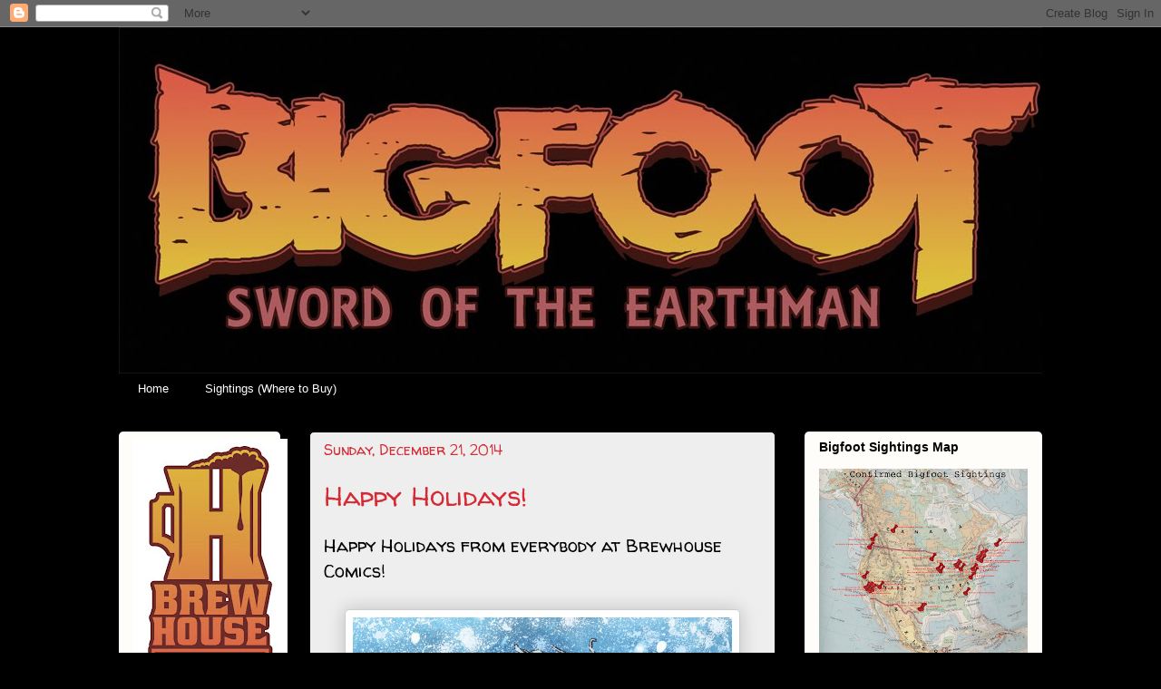

--- FILE ---
content_type: text/html; charset=UTF-8
request_url: https://bigfootcomic.blogspot.com/2014/
body_size: 20592
content:
<!DOCTYPE html>
<html class='v2' dir='ltr' xmlns='http://www.w3.org/1999/xhtml' xmlns:b='http://www.google.com/2005/gml/b' xmlns:data='http://www.google.com/2005/gml/data' xmlns:expr='http://www.google.com/2005/gml/expr'>
<head>
<link href='https://www.blogger.com/static/v1/widgets/335934321-css_bundle_v2.css' rel='stylesheet' type='text/css'/>
<meta content='IE=EmulateIE7' http-equiv='X-UA-Compatible'/>
<meta content='width=1100' name='viewport'/>
<meta content='text/html; charset=UTF-8' http-equiv='Content-Type'/>
<meta content='blogger' name='generator'/>
<link href='https://bigfootcomic.blogspot.com/favicon.ico' rel='icon' type='image/x-icon'/>
<link href='http://bigfootcomic.blogspot.com/2014/' rel='canonical'/>
<link rel="alternate" type="application/atom+xml" title="Bigfoot - Sword of the Earthman - Atom" href="https://bigfootcomic.blogspot.com/feeds/posts/default" />
<link rel="alternate" type="application/rss+xml" title="Bigfoot - Sword of the Earthman - RSS" href="https://bigfootcomic.blogspot.com/feeds/posts/default?alt=rss" />
<link rel="service.post" type="application/atom+xml" title="Bigfoot - Sword of the Earthman - Atom" href="https://www.blogger.com/feeds/1978669717525031383/posts/default" />
<!--Can't find substitution for tag [blog.ieCssRetrofitLinks]-->
<meta content='http://bigfootcomic.blogspot.com/2014/' property='og:url'/>
<meta content='Bigfoot - Sword of the Earthman' property='og:title'/>
<meta content='' property='og:description'/>
<title>Bigfoot - Sword of the Earthman: 2014</title>
<meta content='' name='description'/>
<style type='text/css'>@font-face{font-family:'Walter Turncoat';font-style:normal;font-weight:400;font-display:swap;src:url(//fonts.gstatic.com/s/walterturncoat/v24/snfys0Gs98ln43n0d-14ULoToe6LZxecYZVfqA.woff2)format('woff2');unicode-range:U+0000-00FF,U+0131,U+0152-0153,U+02BB-02BC,U+02C6,U+02DA,U+02DC,U+0304,U+0308,U+0329,U+2000-206F,U+20AC,U+2122,U+2191,U+2193,U+2212,U+2215,U+FEFF,U+FFFD;}</style>
<style id='page-skin-1' type='text/css'><!--
/*
-----------------------------------------------
Blogger Template Style
Name:     Awesome Inc.
Designer: Tina Chen
URL:      tinachen.org
----------------------------------------------- */
/* Content
----------------------------------------------- */
body {
font: normal normal 20px Walter Turncoat;
color: #000000;
background: #000000 none repeat scroll top left;
}
html body .content-outer {
min-width: 0;
max-width: 100%;
width: 100%;
}
a:link {
text-decoration: none;
color: #d52a33;
}
a:visited {
text-decoration: none;
color: #7d181e;
}
a:hover {
text-decoration: underline;
color: #d52a33;
}
.body-fauxcolumn-outer .cap-top {
position: absolute;
z-index: 1;
height: 276px;
width: 100%;
background: transparent none repeat-x scroll top left;
_background-image: none;
}
/* Columns
----------------------------------------------- */
.content-inner {
padding: 0;
}
.header-inner .section {
margin: 0 16px;
}
.tabs-inner .section {
margin: 0 16px;
}
.main-inner {
padding-top: 30px;
}
.main-inner .column-center-inner,
.main-inner .column-left-inner,
.main-inner .column-right-inner {
padding: 0 5px;
}
*+html body .main-inner .column-center-inner {
margin-top: -30px;
}
#layout .main-inner .column-center-inner {
margin-top: 0;
}
/* Header
----------------------------------------------- */
.header-outer {
margin: 0 0 0 0;
background: transparent none repeat scroll 0 0;
}
.Header h1 {
font: normal normal 48px Georgia, Utopia, 'Palatino Linotype', Palatino, serif;
color: #000000;
text-shadow: 0 0 -1px #000000;
}
.Header h1 a {
color: #000000;
}
.Header .description {
font: normal normal 20px Georgia, Utopia, 'Palatino Linotype', Palatino, serif;
color: #908d6a;
}
.header-inner .Header .titlewrapper,
.header-inner .Header .descriptionwrapper {
padding-left: 0;
padding-right: 0;
margin-bottom: 0;
}
.header-inner .Header .titlewrapper {
padding-top: 22px;
}
/* Tabs
----------------------------------------------- */
.tabs-outer {
overflow: hidden;
position: relative;
background: #000000 url(//www.blogblog.com/1kt/awesomeinc/tabs_gradient_light.png) repeat scroll 0 0;
}
#layout .tabs-outer {
overflow: visible;
}
.tabs-cap-top, .tabs-cap-bottom {
position: absolute;
width: 100%;
border-top: 1px solid #000000;
}
.tabs-cap-bottom {
bottom: 0;
}
.tabs-inner .widget li a {
display: inline-block;
margin: 0;
padding: .6em 1.5em;
font: normal normal 13px Arial, Tahoma, Helvetica, FreeSans, sans-serif;
color: #ffffff;
border-top: 1px solid #000000;
border-bottom: 1px solid #000000;
border-left: 1px solid #000000;
height: 16px;
line-height: 16px;
}
.tabs-inner .widget li:last-child a {
border-right: 1px solid #000000;
}
.tabs-inner .widget li.selected a, .tabs-inner .widget li a:hover {
background: #000000 url(//www.blogblog.com/1kt/awesomeinc/tabs_gradient_light.png) repeat-x scroll 0 -100px;
color: #ffffff;
}
/* Headings
----------------------------------------------- */
h2 {
font: normal bold 14px Arial, Tahoma, Helvetica, FreeSans, sans-serif;
color: #000000;
}
/* Widgets
----------------------------------------------- */
.main-inner .section {
margin: 0 27px;
padding: 0;
}
.main-inner .column-left-outer,
.main-inner .column-right-outer {
margin-top: 0;
}
#layout .main-inner .column-left-outer,
#layout .main-inner .column-right-outer {
margin-top: 0;
}
.main-inner .column-left-inner,
.main-inner .column-right-inner {
background: transparent none repeat 0 0;
-moz-box-shadow: 0 0 0 rgba(0, 0, 0, .2);
-webkit-box-shadow: 0 0 0 rgba(0, 0, 0, .2);
-goog-ms-box-shadow: 0 0 0 rgba(0, 0, 0, .2);
box-shadow: 0 0 0 rgba(0, 0, 0, .2);
-moz-border-radius: 5px;
-webkit-border-radius: 5px;
-goog-ms-border-radius: 5px;
border-radius: 5px;
}
#layout .main-inner .column-left-inner,
#layout .main-inner .column-right-inner {
margin-top: 0;
}
.sidebar .widget {
font: normal normal 14px Arial, Tahoma, Helvetica, FreeSans, sans-serif;
color: #000000;
}
.sidebar .widget a:link {
color: #d52a33;
}
.sidebar .widget a:visited {
color: #7d181e;
}
.sidebar .widget a:hover {
color: #d52a33;
}
.sidebar .widget h2 {
text-shadow: 0 0 -1px #000000;
}
.main-inner .widget {
background-color: #fefdfa;
border: 1px solid transparent;
padding: 0 15px 15px;
margin: 20px -16px;
-moz-box-shadow: 0 0 20px rgba(0, 0, 0, .2);
-webkit-box-shadow: 0 0 20px rgba(0, 0, 0, .2);
-goog-ms-box-shadow: 0 0 20px rgba(0, 0, 0, .2);
box-shadow: 0 0 20px rgba(0, 0, 0, .2);
-moz-border-radius: 5px;
-webkit-border-radius: 5px;
-goog-ms-border-radius: 5px;
border-radius: 5px;
}
.main-inner .widget h2 {
margin: 0 -0;
padding: .6em 0 .5em;
border-bottom: 1px solid transparent;
}
.footer-inner .widget h2 {
padding: 0 0 .4em;
border-bottom: 1px solid transparent;
}
.main-inner .widget h2 + div, .footer-inner .widget h2 + div {
border-top: 1px solid transparent;
padding-top: 8px;
}
.main-inner .widget .widget-content {
margin: 0 -0;
padding: 7px 0 0;
}
.main-inner .widget ul, .main-inner .widget #ArchiveList ul.flat {
margin: -8px -15px 0;
padding: 0;
list-style: none;
}
.main-inner .widget #ArchiveList {
margin: -8px 0 0;
}
.main-inner .widget ul li, .main-inner .widget #ArchiveList ul.flat li {
padding: .5em 15px;
text-indent: 0;
color: #666666;
border-top: 0 solid transparent;
border-bottom: 1px solid transparent;
}
.main-inner .widget #ArchiveList ul li {
padding-top: .25em;
padding-bottom: .25em;
}
.main-inner .widget ul li:first-child, .main-inner .widget #ArchiveList ul.flat li:first-child {
border-top: none;
}
.main-inner .widget ul li:last-child, .main-inner .widget #ArchiveList ul.flat li:last-child {
border-bottom: none;
}
.post-body {
position: relative;
}
.main-inner .widget .post-body ul {
padding: 0 2.5em;
margin: .5em 0;
list-style: disc;
}
.main-inner .widget .post-body ul li {
padding: 0.25em 0;
margin-bottom: .25em;
color: #000000;
border: none;
}
.footer-inner .widget ul {
padding: 0;
list-style: none;
}
.widget .zippy {
color: #666666;
}
/* Posts
----------------------------------------------- */
body .main-inner .Blog {
padding: 0;
margin-bottom: 1em;
background-color: transparent;
border: none;
-moz-box-shadow: 0 0 0 rgba(0, 0, 0, 0);
-webkit-box-shadow: 0 0 0 rgba(0, 0, 0, 0);
-goog-ms-box-shadow: 0 0 0 rgba(0, 0, 0, 0);
box-shadow: 0 0 0 rgba(0, 0, 0, 0);
}
.main-inner .section:last-child .Blog:last-child {
padding: 0;
margin-bottom: 1em;
}
.main-inner .widget h2.date-header {
margin: 0 -15px 1px;
padding: 0 0 0 0;
font: normal normal 16px Walter Turncoat;
color: #d52a33;
background: transparent none no-repeat scroll top left;
border-top: 0 solid transparent;
border-bottom: 1px solid transparent;
-moz-border-radius-topleft: 0;
-moz-border-radius-topright: 0;
-webkit-border-top-left-radius: 0;
-webkit-border-top-right-radius: 0;
border-top-left-radius: 0;
border-top-right-radius: 0;
position: static;
bottom: 100%;
right: 15px;
text-shadow: 0 0 -1px #000000;
}
.main-inner .widget h2.date-header span {
font: normal normal 16px Walter Turncoat;
display: block;
padding: .5em 15px;
border-left: 0 solid transparent;
border-right: 0 solid transparent;
}
.date-outer {
position: relative;
margin: 30px 0 20px;
padding: 0 15px;
background-color: #eeeeee;
border: 1px solid #000000;
-moz-box-shadow: 0 0 20px rgba(0, 0, 0, .2);
-webkit-box-shadow: 0 0 20px rgba(0, 0, 0, .2);
-goog-ms-box-shadow: 0 0 20px rgba(0, 0, 0, .2);
box-shadow: 0 0 20px rgba(0, 0, 0, .2);
-moz-border-radius: 5px;
-webkit-border-radius: 5px;
-goog-ms-border-radius: 5px;
border-radius: 5px;
}
.date-outer:first-child {
margin-top: 0;
}
.date-outer:last-child {
margin-bottom: 20px;
-moz-border-radius-bottomleft: 5px;
-moz-border-radius-bottomright: 5px;
-webkit-border-bottom-left-radius: 5px;
-webkit-border-bottom-right-radius: 5px;
-goog-ms-border-bottom-left-radius: 5px;
-goog-ms-border-bottom-right-radius: 5px;
border-bottom-left-radius: 5px;
border-bottom-right-radius: 5px;
}
.date-posts {
margin: 0 -0;
padding: 0 0;
clear: both;
}
.post-outer, .inline-ad {
border-top: 1px solid #444444;
margin: 0 -0;
padding: 15px 0;
}
.post-outer {
padding-bottom: 10px;
}
.post-outer:first-child {
padding-top: 0;
border-top: none;
}
.post-outer:last-child, .inline-ad:last-child {
border-bottom: none;
}
.post-body {
position: relative;
}
.post-body img {
padding: 8px;
background: #ffffff;
border: 1px solid #cccccc;
-moz-box-shadow: 0 0 20px rgba(0, 0, 0, .2);
-webkit-box-shadow: 0 0 20px rgba(0, 0, 0, .2);
box-shadow: 0 0 20px rgba(0, 0, 0, .2);
-moz-border-radius: 5px;
-webkit-border-radius: 5px;
border-radius: 5px;
}
h3.post-title, h4 {
font: normal normal 30px Walter Turncoat;
color: #d52a33;
}
h3.post-title a {
font: normal normal 30px Walter Turncoat;
color: #d52a33;
}
h3.post-title a:hover {
color: #d52a33;
text-decoration: underline;
}
.post-header {
margin: 0 0 1em;
}
.post-body {
line-height: 1.4;
}
.post-outer h2 {
color: #000000;
}
.post-footer {
margin: 1.5em 0 0;
}
#blog-pager {
padding: 15px;
font-size: 120%;
background-color: #eeeeee;
border: 1px solid transparent;
-moz-box-shadow: 0 0 20px rgba(0, 0, 0, .2);
-webkit-box-shadow: 0 0 20px rgba(0, 0, 0, .2);
-goog-ms-box-shadow: 0 0 20px rgba(0, 0, 0, .2);
box-shadow: 0 0 20px rgba(0, 0, 0, .2);
-moz-border-radius: 5px;
-webkit-border-radius: 5px;
-goog-ms-border-radius: 5px;
border-radius: 5px;
-moz-border-radius-topleft: 5px;
-moz-border-radius-topright: 5px;
-webkit-border-top-left-radius: 5px;
-webkit-border-top-right-radius: 5px;
-goog-ms-border-top-left-radius: 5px;
-goog-ms-border-top-right-radius: 5px;
border-top-left-radius: 5px;
border-top-right-radius-topright: 5px;
margin-top: 1em;
}
.blog-feeds, .post-feeds {
margin: 1em 0;
text-align: center;
color: #000000;
}
.blog-feeds a, .post-feeds a {
color: #d52a33;
}
.blog-feeds a:visited, .post-feeds a:visited {
color: #7d181e;
}
.blog-feeds a:hover, .post-feeds a:hover {
color: #d52a33;
}
.post-outer .comments {
margin-top: 2em;
}
/* Comments
----------------------------------------------- */
.comments .comments-content .icon.blog-author {
background-repeat: no-repeat;
background-image: url([data-uri]);
}
.comments .comments-content .loadmore a {
border-top: 1px solid #000000;
border-bottom: 1px solid #000000;
}
.comments .continue {
border-top: 2px solid #000000;
}
/* Footer
----------------------------------------------- */
.footer-outer {
margin: -20px 0 -1px;
padding: 20px 0 0;
color: #ffffff;
overflow: hidden;
}
.footer-fauxborder-left {
border-top: 1px solid transparent;
background: #000000 none repeat scroll 0 0;
-moz-box-shadow: 0 0 20px rgba(0, 0, 0, .2);
-webkit-box-shadow: 0 0 20px rgba(0, 0, 0, .2);
-goog-ms-box-shadow: 0 0 20px rgba(0, 0, 0, .2);
box-shadow: 0 0 20px rgba(0, 0, 0, .2);
margin: 0 -20px;
}
/* Mobile
----------------------------------------------- */
body.mobile {
background-size: auto;
}
.mobile .body-fauxcolumn-outer {
background: transparent none repeat scroll top left;
}
*+html body.mobile .main-inner .column-center-inner {
margin-top: 0;
}
.mobile .main-inner .widget {
padding: 0 0 15px;
}
.mobile .main-inner .widget h2 + div,
.mobile .footer-inner .widget h2 + div {
border-top: none;
padding-top: 0;
}
.mobile .footer-inner .widget h2 {
padding: 0.5em 0;
border-bottom: none;
}
.mobile .main-inner .widget .widget-content {
margin: 0;
padding: 7px 0 0;
}
.mobile .main-inner .widget ul,
.mobile .main-inner .widget #ArchiveList ul.flat {
margin: 0 -15px 0;
}
.mobile .main-inner .widget h2.date-header {
right: 0;
}
.mobile .date-header span {
padding: 0.4em 0;
}
.mobile .date-outer:first-child {
margin-bottom: 0;
border: 1px solid #000000;
-moz-border-radius-topleft: 5px;
-moz-border-radius-topright: 5px;
-webkit-border-top-left-radius: 5px;
-webkit-border-top-right-radius: 5px;
-goog-ms-border-top-left-radius: 5px;
-goog-ms-border-top-right-radius: 5px;
border-top-left-radius: 5px;
border-top-right-radius: 5px;
}
.mobile .date-outer {
border-color: #000000;
border-width: 0 1px 1px;
}
.mobile .date-outer:last-child {
margin-bottom: 0;
}
.mobile .main-inner {
padding: 0;
}
.mobile .header-inner .section {
margin: 0;
}
.mobile .post-outer, .mobile .inline-ad {
padding: 5px 0;
}
.mobile .tabs-inner .section {
margin: 0 10px;
}
.mobile .main-inner .widget h2 {
margin: 0;
padding: 0;
}
.mobile .main-inner .widget h2.date-header span {
padding: 0;
}
.mobile .main-inner .widget .widget-content {
margin: 0;
padding: 7px 0 0;
}
.mobile #blog-pager {
border: 1px solid transparent;
background: #000000 none repeat scroll 0 0;
}
.mobile .main-inner .column-left-inner,
.mobile .main-inner .column-right-inner {
background: transparent none repeat 0 0;
-moz-box-shadow: none;
-webkit-box-shadow: none;
-goog-ms-box-shadow: none;
box-shadow: none;
}
.mobile .date-posts {
margin: 0;
padding: 0;
}
.mobile .footer-fauxborder-left {
margin: 0;
border-top: inherit;
}
.mobile .main-inner .section:last-child .Blog:last-child {
margin-bottom: 0;
}
.mobile-index-contents {
color: #000000;
}
.mobile .mobile-link-button {
background: #d52a33 url(//www.blogblog.com/1kt/awesomeinc/tabs_gradient_light.png) repeat scroll 0 0;
}
.mobile-link-button a:link, .mobile-link-button a:visited {
color: #ffffff;
}
.mobile .tabs-inner .PageList .widget-content {
background: transparent;
border-top: 1px solid;
border-color: #000000;
color: #ffffff;
}
.mobile .tabs-inner .PageList .widget-content .pagelist-arrow {
border-left: 1px solid #000000;
}

--></style>
<style id='template-skin-1' type='text/css'><!--
body {
min-width: 1050px;
}
.content-outer, .content-fauxcolumn-outer, .region-inner {
min-width: 1050px;
max-width: 1050px;
_width: 1050px;
}
.main-inner .columns {
padding-left: 210px;
padding-right: 294px;
}
.main-inner .fauxcolumn-center-outer {
left: 210px;
right: 294px;
/* IE6 does not respect left and right together */
_width: expression(this.parentNode.offsetWidth -
parseInt("210px") -
parseInt("294px") + 'px');
}
.main-inner .fauxcolumn-left-outer {
width: 210px;
}
.main-inner .fauxcolumn-right-outer {
width: 294px;
}
.main-inner .column-left-outer {
width: 210px;
right: 100%;
margin-left: -210px;
}
.main-inner .column-right-outer {
width: 294px;
margin-right: -294px;
}
#layout {
min-width: 0;
}
#layout .content-outer {
min-width: 0;
width: 800px;
}
#layout .region-inner {
min-width: 0;
width: auto;
}
--></style>
<link href='https://www.blogger.com/dyn-css/authorization.css?targetBlogID=1978669717525031383&amp;zx=7943bd9a-f3bb-4f8d-af19-fee87184e8e6' media='none' onload='if(media!=&#39;all&#39;)media=&#39;all&#39;' rel='stylesheet'/><noscript><link href='https://www.blogger.com/dyn-css/authorization.css?targetBlogID=1978669717525031383&amp;zx=7943bd9a-f3bb-4f8d-af19-fee87184e8e6' rel='stylesheet'/></noscript>
<meta name='google-adsense-platform-account' content='ca-host-pub-1556223355139109'/>
<meta name='google-adsense-platform-domain' content='blogspot.com'/>

</head>
<body class='loading variant-renewable'>
<div class='navbar section' id='navbar'><div class='widget Navbar' data-version='1' id='Navbar1'><script type="text/javascript">
    function setAttributeOnload(object, attribute, val) {
      if(window.addEventListener) {
        window.addEventListener('load',
          function(){ object[attribute] = val; }, false);
      } else {
        window.attachEvent('onload', function(){ object[attribute] = val; });
      }
    }
  </script>
<div id="navbar-iframe-container"></div>
<script type="text/javascript" src="https://apis.google.com/js/platform.js"></script>
<script type="text/javascript">
      gapi.load("gapi.iframes:gapi.iframes.style.bubble", function() {
        if (gapi.iframes && gapi.iframes.getContext) {
          gapi.iframes.getContext().openChild({
              url: 'https://www.blogger.com/navbar/1978669717525031383?origin\x3dhttps://bigfootcomic.blogspot.com',
              where: document.getElementById("navbar-iframe-container"),
              id: "navbar-iframe"
          });
        }
      });
    </script><script type="text/javascript">
(function() {
var script = document.createElement('script');
script.type = 'text/javascript';
script.src = '//pagead2.googlesyndication.com/pagead/js/google_top_exp.js';
var head = document.getElementsByTagName('head')[0];
if (head) {
head.appendChild(script);
}})();
</script>
</div></div>
<div class='body-fauxcolumns'>
<div class='fauxcolumn-outer body-fauxcolumn-outer'>
<div class='cap-top'>
<div class='cap-left'></div>
<div class='cap-right'></div>
</div>
<div class='fauxborder-left'>
<div class='fauxborder-right'></div>
<div class='fauxcolumn-inner'>
</div>
</div>
<div class='cap-bottom'>
<div class='cap-left'></div>
<div class='cap-right'></div>
</div>
</div>
</div>
<div class='content'>
<div class='content-fauxcolumns'>
<div class='fauxcolumn-outer content-fauxcolumn-outer'>
<div class='cap-top'>
<div class='cap-left'></div>
<div class='cap-right'></div>
</div>
<div class='fauxborder-left'>
<div class='fauxborder-right'></div>
<div class='fauxcolumn-inner'>
</div>
</div>
<div class='cap-bottom'>
<div class='cap-left'></div>
<div class='cap-right'></div>
</div>
</div>
</div>
<div class='content-outer'>
<div class='content-cap-top cap-top'>
<div class='cap-left'></div>
<div class='cap-right'></div>
</div>
<div class='fauxborder-left content-fauxborder-left'>
<div class='fauxborder-right content-fauxborder-right'></div>
<div class='content-inner'>
<header>
<div class='header-outer'>
<div class='header-cap-top cap-top'>
<div class='cap-left'></div>
<div class='cap-right'></div>
</div>
<div class='fauxborder-left header-fauxborder-left'>
<div class='fauxborder-right header-fauxborder-right'></div>
<div class='region-inner header-inner'>
<div class='header section' id='header'><div class='widget Header' data-version='1' id='Header1'>
<div id='header-inner'>
<a href='https://bigfootcomic.blogspot.com/' style='display: block'>
<img alt='Bigfoot - Sword of the Earthman' height='382px; ' id='Header1_headerimg' src='https://blogger.googleusercontent.com/img/b/R29vZ2xl/AVvXsEib-MmpOZJQhLrzSbL5RieB2D85IW-b1WHtO52lf5IeBlWo3ZiyDYRx89Kv1dDeGUns68kNfBXhuUNl2y9XJVgdQjBJHojkCmEZUjQVrzlGNs1cxv-8brsCu930vd6chUdlxxx0sso9GkHC/s1600/SOTE_newlogo_1050.jpg' style='display: block' width='1050px; '/>
</a>
</div>
</div></div>
</div>
</div>
<div class='header-cap-bottom cap-bottom'>
<div class='cap-left'></div>
<div class='cap-right'></div>
</div>
</div>
</header>
<div class='tabs-outer'>
<div class='tabs-cap-top cap-top'>
<div class='cap-left'></div>
<div class='cap-right'></div>
</div>
<div class='fauxborder-left tabs-fauxborder-left'>
<div class='fauxborder-right tabs-fauxborder-right'></div>
<div class='region-inner tabs-inner'>
<div class='tabs section' id='crosscol'><div class='widget PageList' data-version='1' id='PageList1'>
<div class='widget-content'>
<ul>
<li>
<a href='https://bigfootcomic.blogspot.com/'>Home</a>
</li>
<li>
<a href='https://bigfootcomic.blogspot.com/p/s.html'>Sightings (Where to Buy)</a>
</li>
</ul>
<div class='clear'></div>
</div>
</div></div>
<div class='tabs no-items section' id='crosscol-overflow'></div>
</div>
</div>
<div class='tabs-cap-bottom cap-bottom'>
<div class='cap-left'></div>
<div class='cap-right'></div>
</div>
</div>
<div class='main-outer'>
<div class='main-cap-top cap-top'>
<div class='cap-left'></div>
<div class='cap-right'></div>
</div>
<div class='fauxborder-left main-fauxborder-left'>
<div class='fauxborder-right main-fauxborder-right'></div>
<div class='region-inner main-inner'>
<div class='columns fauxcolumns'>
<div class='fauxcolumn-outer fauxcolumn-center-outer'>
<div class='cap-top'>
<div class='cap-left'></div>
<div class='cap-right'></div>
</div>
<div class='fauxborder-left'>
<div class='fauxborder-right'></div>
<div class='fauxcolumn-inner'>
</div>
</div>
<div class='cap-bottom'>
<div class='cap-left'></div>
<div class='cap-right'></div>
</div>
</div>
<div class='fauxcolumn-outer fauxcolumn-left-outer'>
<div class='cap-top'>
<div class='cap-left'></div>
<div class='cap-right'></div>
</div>
<div class='fauxborder-left'>
<div class='fauxborder-right'></div>
<div class='fauxcolumn-inner'>
</div>
</div>
<div class='cap-bottom'>
<div class='cap-left'></div>
<div class='cap-right'></div>
</div>
</div>
<div class='fauxcolumn-outer fauxcolumn-right-outer'>
<div class='cap-top'>
<div class='cap-left'></div>
<div class='cap-right'></div>
</div>
<div class='fauxborder-left'>
<div class='fauxborder-right'></div>
<div class='fauxcolumn-inner'>
</div>
</div>
<div class='cap-bottom'>
<div class='cap-left'></div>
<div class='cap-right'></div>
</div>
</div>
<!-- corrects IE6 width calculation -->
<div class='columns-inner'>
<div class='column-center-outer'>
<div class='column-center-inner'>
<div class='main section' id='main'><div class='widget Blog' data-version='1' id='Blog1'>
<div class='blog-posts hfeed'>

          <div class="date-outer">
        
<h2 class='date-header'><span>Sunday, December 21, 2014</span></h2>

          <div class="date-posts">
        
<div class='post-outer'>
<div class='post hentry'>
<a name='7952565987843407644'></a>
<h3 class='post-title entry-title'>
<a href='https://bigfootcomic.blogspot.com/2014/12/happy-holidays.html'>Happy Holidays!</a>
</h3>
<div class='post-header'>
<div class='post-header-line-1'></div>
</div>
<div class='post-body entry-content' id='post-body-7952565987843407644'>
Happy Holidays from everybody at Brewhouse Comics!<br />
<br />
<div class="separator" style="clear: both; text-align: center;">
<a href="https://blogger.googleusercontent.com/img/b/R29vZ2xl/AVvXsEhF79EQH0ggRtNY6dbdDDu6ed2hsz64UbsU1tMmZDXJ8eJLsS63UtYH4h1JhJ36vCSzhFrzrNBvFNVwzS1DMDgRs-IHN9Rf90feBF4TqYUGCpt0OR_LQA0j-HuvHETQlj2olGUmKGPN5bjb/s1600/Bigfoot_happy_holidays.jpg" imageanchor="1" style="margin-left: 1em; margin-right: 1em;"><img alt="bigfoot sword of the earthman barbarian bigfoot comic book seasons greetings holiday bigfoot graphic novel comic book" border="0" height="640" src="https://blogger.googleusercontent.com/img/b/R29vZ2xl/AVvXsEhF79EQH0ggRtNY6dbdDDu6ed2hsz64UbsU1tMmZDXJ8eJLsS63UtYH4h1JhJ36vCSzhFrzrNBvFNVwzS1DMDgRs-IHN9Rf90feBF4TqYUGCpt0OR_LQA0j-HuvHETQlj2olGUmKGPN5bjb/s1600/Bigfoot_happy_holidays.jpg" title="bigfoot sword of the earthman barbarian bigfoot comic book" width="418" /></a></div>
<div class="separator" style="clear: both; text-align: center;">
<br /></div>
<div class="separator" style="clear: both; text-align: left;">
Have a safe, festive and warm season from the best (and only) barbarian Bigfoot comic out there!</div>
<div class="separator" style="clear: both; text-align: left;">
<br /></div>
<div class="separator" style="clear: both; text-align: left;">
And remember, for last minute X-Mas gifts, you can't go wrong with the complete saga of Bigfoot - Sword of the Earthman. Available&nbsp;<a href="http://brewhousecomics.storenvy.com/products/4684828-bigfoot-ultimate-bundle-issues-1-6">HERE!</a></div>
<div class="separator" style="clear: both; text-align: left;">
<br /></div>
<div class="separator" style="clear: both; text-align: left;">
Cheers!</div>
<div class="separator" style="clear: both; text-align: left;">
<br /></div>
<div class="separator" style="clear: both; text-align: left;">
Josh S. Henaman</div>
<br />
<div style='clear: both;'></div>
</div>
<div class='post-footer'>
<div class='post-footer-line post-footer-line-1'><span class='post-timestamp'>
at
<a class='timestamp-link' href='https://bigfootcomic.blogspot.com/2014/12/happy-holidays.html' rel='bookmark' title='permanent link'><abbr class='published' title='2014-12-21T11:44:00-08:00'>11:44&#8239;AM</abbr></a>
</span>
<span class='post-comment-link'>
<a class='comment-link' href='https://bigfootcomic.blogspot.com/2014/12/happy-holidays.html#comment-form' onclick=''>0
comments</a>
</span>
<span class='post-icons'>
<span class='item-control blog-admin pid-18931853'>
<a href='https://www.blogger.com/post-edit.g?blogID=1978669717525031383&postID=7952565987843407644&from=pencil' title='Edit Post'>
<img alt='' class='icon-action' height='18' src='https://resources.blogblog.com/img/icon18_edit_allbkg.gif' width='18'/>
</a>
</span>
</span>
<div class='post-share-buttons goog-inline-block'>
<a class='goog-inline-block share-button sb-email' href='https://www.blogger.com/share-post.g?blogID=1978669717525031383&postID=7952565987843407644&target=email' target='_blank' title='Email This'><span class='share-button-link-text'>Email This</span></a><a class='goog-inline-block share-button sb-blog' href='https://www.blogger.com/share-post.g?blogID=1978669717525031383&postID=7952565987843407644&target=blog' onclick='window.open(this.href, "_blank", "height=270,width=475"); return false;' target='_blank' title='BlogThis!'><span class='share-button-link-text'>BlogThis!</span></a><a class='goog-inline-block share-button sb-twitter' href='https://www.blogger.com/share-post.g?blogID=1978669717525031383&postID=7952565987843407644&target=twitter' target='_blank' title='Share to X'><span class='share-button-link-text'>Share to X</span></a><a class='goog-inline-block share-button sb-facebook' href='https://www.blogger.com/share-post.g?blogID=1978669717525031383&postID=7952565987843407644&target=facebook' onclick='window.open(this.href, "_blank", "height=430,width=640"); return false;' target='_blank' title='Share to Facebook'><span class='share-button-link-text'>Share to Facebook</span></a><a class='goog-inline-block share-button sb-pinterest' href='https://www.blogger.com/share-post.g?blogID=1978669717525031383&postID=7952565987843407644&target=pinterest' target='_blank' title='Share to Pinterest'><span class='share-button-link-text'>Share to Pinterest</span></a>
</div>
</div>
<div class='post-footer-line post-footer-line-2'><span class='post-labels'>
</span>
</div>
<div class='post-footer-line post-footer-line-3'><span class='post-location'>
</span>
</div>
</div>
</div>
</div>

          </div></div>
        

          <div class="date-outer">
        
<h2 class='date-header'><span>Monday, November 17, 2014</span></h2>

          <div class="date-posts">
        
<div class='post-outer'>
<div class='post hentry'>
<a name='1391561732040495205'></a>
<h3 class='post-title entry-title'>
<a href='https://bigfootcomic.blogspot.com/2014/11/podcasts-podcasts-fanboy-comics-week-in.html'>Podcasts! Podcasts! Fanboy Comics Week in Review!</a>
</h3>
<div class='post-header'>
<div class='post-header-line-1'></div>
</div>
<div class='post-body entry-content' id='post-body-1391561732040495205'>
Hey, everybody! Check it out!<br />
<br />
Josh was a guest on the Fanboy Comics Week in Review podcast!<br />
<br />
<div class="separator" style="clear: both; text-align: center;">
<a href="https://blogger.googleusercontent.com/img/b/R29vZ2xl/AVvXsEgNNTvqKkEn6_Xg4qUt_hsBma23cB_WiwXfMaIn7RO19NOr_Yi9Iy9V7dT3J-PoeBONM9FpgJeegBD56TCdBVl9muLZ-RMMR5jMREGYC_6g-wE_YyPEn7OqAttS2VotqSj6fKALqYo1vfwT/s1600/Fanboy_Comics_Week_in_review_bigfoot_sword_earthman.jpg" imageanchor="1" style="margin-left: 1em; margin-right: 1em;"><img border="0" height="225" src="https://blogger.googleusercontent.com/img/b/R29vZ2xl/AVvXsEgNNTvqKkEn6_Xg4qUt_hsBma23cB_WiwXfMaIn7RO19NOr_Yi9Iy9V7dT3J-PoeBONM9FpgJeegBD56TCdBVl9muLZ-RMMR5jMREGYC_6g-wE_YyPEn7OqAttS2VotqSj6fKALqYo1vfwT/s1600/Fanboy_Comics_Week_in_review_bigfoot_sword_earthman.jpg" width="400" /></a></div>
<br />
<a href="http://fanboycomics.net/index.php/podcasts/fbs-week-in-review/item/4343">Fanboy Comics Episode 167</a><br />
<br />
The topics we discussed:<br />
<br />
Philae Lander<br />
#shirtgate<br />
Fantastic Four reboot<br />
Twitter trolls!<br />
And a mention or two of a certain Kardashian's derriere!<br />
<br />
Oh, and we also talked about a certain Bigfoot comic and what the future holds!<br />
<br />
Check it out!<br />
<br />
<a href="http://fanboycomics.net/index.php/podcasts/fbs-week-in-review/item/4343">Fanboy Comics Episode 167</a>&nbsp;<br />
<br />
Until next time!<br />
<br />
Cheers!<br />
<br />
Josh S. Henaman
<div style='clear: both;'></div>
</div>
<div class='post-footer'>
<div class='post-footer-line post-footer-line-1'><span class='post-timestamp'>
at
<a class='timestamp-link' href='https://bigfootcomic.blogspot.com/2014/11/podcasts-podcasts-fanboy-comics-week-in.html' rel='bookmark' title='permanent link'><abbr class='published' title='2014-11-17T20:00:00-08:00'>8:00&#8239;PM</abbr></a>
</span>
<span class='post-comment-link'>
<a class='comment-link' href='https://bigfootcomic.blogspot.com/2014/11/podcasts-podcasts-fanboy-comics-week-in.html#comment-form' onclick=''>1 comments</a>
</span>
<span class='post-icons'>
<span class='item-control blog-admin pid-18931853'>
<a href='https://www.blogger.com/post-edit.g?blogID=1978669717525031383&postID=1391561732040495205&from=pencil' title='Edit Post'>
<img alt='' class='icon-action' height='18' src='https://resources.blogblog.com/img/icon18_edit_allbkg.gif' width='18'/>
</a>
</span>
</span>
<div class='post-share-buttons goog-inline-block'>
<a class='goog-inline-block share-button sb-email' href='https://www.blogger.com/share-post.g?blogID=1978669717525031383&postID=1391561732040495205&target=email' target='_blank' title='Email This'><span class='share-button-link-text'>Email This</span></a><a class='goog-inline-block share-button sb-blog' href='https://www.blogger.com/share-post.g?blogID=1978669717525031383&postID=1391561732040495205&target=blog' onclick='window.open(this.href, "_blank", "height=270,width=475"); return false;' target='_blank' title='BlogThis!'><span class='share-button-link-text'>BlogThis!</span></a><a class='goog-inline-block share-button sb-twitter' href='https://www.blogger.com/share-post.g?blogID=1978669717525031383&postID=1391561732040495205&target=twitter' target='_blank' title='Share to X'><span class='share-button-link-text'>Share to X</span></a><a class='goog-inline-block share-button sb-facebook' href='https://www.blogger.com/share-post.g?blogID=1978669717525031383&postID=1391561732040495205&target=facebook' onclick='window.open(this.href, "_blank", "height=430,width=640"); return false;' target='_blank' title='Share to Facebook'><span class='share-button-link-text'>Share to Facebook</span></a><a class='goog-inline-block share-button sb-pinterest' href='https://www.blogger.com/share-post.g?blogID=1978669717525031383&postID=1391561732040495205&target=pinterest' target='_blank' title='Share to Pinterest'><span class='share-button-link-text'>Share to Pinterest</span></a>
</div>
</div>
<div class='post-footer-line post-footer-line-2'><span class='post-labels'>
</span>
</div>
<div class='post-footer-line post-footer-line-3'><span class='post-location'>
</span>
</div>
</div>
</div>
</div>

          </div></div>
        

          <div class="date-outer">
        
<h2 class='date-header'><span>Friday, October 31, 2014</span></h2>

          <div class="date-posts">
        
<div class='post-outer'>
<div class='post hentry'>
<a name='1941585017789290893'></a>
<h3 class='post-title entry-title'>
<a href='https://bigfootcomic.blogspot.com/2014/10/comikaze-2014.html'>Comikaze 2014!</a>
</h3>
<div class='post-header'>
<div class='post-header-line-1'></div>
</div>
<div class='post-body entry-content' id='post-body-1941585017789290893'>
Stan Lee's Comikaze is happening now!<br />
<br />
Come see Josh in Artist Alley! Table AA1252!<br />
<br />
Also, Josh will be appearing on TWO panels over the weekend!<br />
<br />
<div class="separator" style="clear: both; text-align: center;">
<a href="https://blogger.googleusercontent.com/img/b/R29vZ2xl/AVvXsEj6fS4ucJlInPBuOsyhaaGtb8Qsg2AjK22zsgx4n_blmyllk5oeNIz1lp8GWMAPlXqdeVdApKiSe6ayUQY5yLuWUWSB1WbAooqXpUjObDAjD3iSWn9urjBk2Z-i8_RBtpFqg-rN19tZwteZ/s1600/Comikaze_Demons_Monsters.jpg" imageanchor="1" style="margin-left: 1em; margin-right: 1em;"><img border="0" height="400" src="https://blogger.googleusercontent.com/img/b/R29vZ2xl/AVvXsEj6fS4ucJlInPBuOsyhaaGtb8Qsg2AjK22zsgx4n_blmyllk5oeNIz1lp8GWMAPlXqdeVdApKiSe6ayUQY5yLuWUWSB1WbAooqXpUjObDAjD3iSWn9urjBk2Z-i8_RBtpFqg-rN19tZwteZ/s1600/Comikaze_Demons_Monsters.jpg" width="400" /></a></div>
<div class="separator" style="clear: both; text-align: center;">
<br /></div>
<div class="separator" style="clear: both; text-align: center;">
AND</div>
<div class="separator" style="clear: both; text-align: center;">
<br /></div>
<div class="separator" style="clear: both; text-align: center;">
SUNDAY AT 3:00</div>
<div class="separator" style="clear: both; text-align: center;">
<br /></div>
<div class="separator" style="clear: both; text-align: center;">
<a href="https://blogger.googleusercontent.com/img/b/R29vZ2xl/AVvXsEi2sJ30W6Vl5XkP0KJ38tdjwmq_fw10wXC_M4SNA747FhSh8MDfOpMLmRYUvH2HiMyEL1O3Tvy7e_SO0nVq5OiJx-dcUfsVFy2-omW_VxAn_78yA84HtyQo0cde2uAC3hP8YjdztbtuKAte/s1600/Comikaze_SelfPublishing.jpg" imageanchor="1" style="margin-left: 1em; margin-right: 1em;"><img border="0" height="155" src="https://blogger.googleusercontent.com/img/b/R29vZ2xl/AVvXsEi2sJ30W6Vl5XkP0KJ38tdjwmq_fw10wXC_M4SNA747FhSh8MDfOpMLmRYUvH2HiMyEL1O3Tvy7e_SO0nVq5OiJx-dcUfsVFy2-omW_VxAn_78yA84HtyQo0cde2uAC3hP8YjdztbtuKAte/s1600/Comikaze_SelfPublishing.jpg" width="400" /></a></div>
<div class="separator" style="clear: both; text-align: center;">
<br /></div>
<div class="separator" style="clear: both; text-align: left;">
<br /></div>
<div class="separator" style="clear: both; text-align: left;">
See you there!</div>
<div class="separator" style="clear: both; text-align: left;">
<br /></div>
<div class="separator" style="clear: both; text-align: left;">
Josh S. Henaman&nbsp;</div>
<div class="separator" style="clear: both; text-align: center;">
<br /></div>
<br />
<div style='clear: both;'></div>
</div>
<div class='post-footer'>
<div class='post-footer-line post-footer-line-1'><span class='post-timestamp'>
at
<a class='timestamp-link' href='https://bigfootcomic.blogspot.com/2014/10/comikaze-2014.html' rel='bookmark' title='permanent link'><abbr class='published' title='2014-10-31T08:42:00-07:00'>8:42&#8239;AM</abbr></a>
</span>
<span class='post-comment-link'>
<a class='comment-link' href='https://bigfootcomic.blogspot.com/2014/10/comikaze-2014.html#comment-form' onclick=''>0
comments</a>
</span>
<span class='post-icons'>
<span class='item-control blog-admin pid-18931853'>
<a href='https://www.blogger.com/post-edit.g?blogID=1978669717525031383&postID=1941585017789290893&from=pencil' title='Edit Post'>
<img alt='' class='icon-action' height='18' src='https://resources.blogblog.com/img/icon18_edit_allbkg.gif' width='18'/>
</a>
</span>
</span>
<div class='post-share-buttons goog-inline-block'>
<a class='goog-inline-block share-button sb-email' href='https://www.blogger.com/share-post.g?blogID=1978669717525031383&postID=1941585017789290893&target=email' target='_blank' title='Email This'><span class='share-button-link-text'>Email This</span></a><a class='goog-inline-block share-button sb-blog' href='https://www.blogger.com/share-post.g?blogID=1978669717525031383&postID=1941585017789290893&target=blog' onclick='window.open(this.href, "_blank", "height=270,width=475"); return false;' target='_blank' title='BlogThis!'><span class='share-button-link-text'>BlogThis!</span></a><a class='goog-inline-block share-button sb-twitter' href='https://www.blogger.com/share-post.g?blogID=1978669717525031383&postID=1941585017789290893&target=twitter' target='_blank' title='Share to X'><span class='share-button-link-text'>Share to X</span></a><a class='goog-inline-block share-button sb-facebook' href='https://www.blogger.com/share-post.g?blogID=1978669717525031383&postID=1941585017789290893&target=facebook' onclick='window.open(this.href, "_blank", "height=430,width=640"); return false;' target='_blank' title='Share to Facebook'><span class='share-button-link-text'>Share to Facebook</span></a><a class='goog-inline-block share-button sb-pinterest' href='https://www.blogger.com/share-post.g?blogID=1978669717525031383&postID=1941585017789290893&target=pinterest' target='_blank' title='Share to Pinterest'><span class='share-button-link-text'>Share to Pinterest</span></a>
</div>
</div>
<div class='post-footer-line post-footer-line-2'><span class='post-labels'>
</span>
</div>
<div class='post-footer-line post-footer-line-3'><span class='post-location'>
</span>
</div>
</div>
</div>
</div>

          </div></div>
        

          <div class="date-outer">
        
<h2 class='date-header'><span>Monday, September 15, 2014</span></h2>

          <div class="date-posts">
        
<div class='post-outer'>
<div class='post hentry'>
<a name='6531553426802147564'></a>
<h3 class='post-title entry-title'>
<a href='https://bigfootcomic.blogspot.com/2014/09/a-bigfoot-sighting-in-portland.html'>A Bigfoot Sighting in Portland!</a>
</h3>
<div class='post-header'>
<div class='post-header-line-1'></div>
</div>
<div class='post-body entry-content' id='post-body-6531553426802147564'>
<div class="separator" style="clear: both; text-align: center;">
<a href="https://blogger.googleusercontent.com/img/b/R29vZ2xl/AVvXsEgED8gpZ50ZFMowwTwTU3jgDoaIFA_TFNJ9f1TMPvbrNWJL3z-8d8U93x3c3-fIfw9Bu7Us7dCc5AaPD1IM40yxOXrJnIypLGowPI2YHc_N6TDVJV38Ft_in3Wq-JXH91CjpbJf9xypBbex/s1600/Bigfoot_Sword_of_the_Earthman_Rose_City_Comic_Con.jpg" imageanchor="1" style="margin-left: 1em; margin-right: 1em;"><img border="0" height="640" src="https://blogger.googleusercontent.com/img/b/R29vZ2xl/AVvXsEgED8gpZ50ZFMowwTwTU3jgDoaIFA_TFNJ9f1TMPvbrNWJL3z-8d8U93x3c3-fIfw9Bu7Us7dCc5AaPD1IM40yxOXrJnIypLGowPI2YHc_N6TDVJV38Ft_in3Wq-JXH91CjpbJf9xypBbex/s1600/Bigfoot_Sword_of_the_Earthman_Rose_City_Comic_Con.jpg" width="416" /></a></div>
<br />
And you can still buy books&nbsp;<a href="http://brewhousecomics.storenvy.com/">HERE!</a><br />
<br />
See you in Bigfoot Country!
<div style='clear: both;'></div>
</div>
<div class='post-footer'>
<div class='post-footer-line post-footer-line-1'><span class='post-timestamp'>
at
<a class='timestamp-link' href='https://bigfootcomic.blogspot.com/2014/09/a-bigfoot-sighting-in-portland.html' rel='bookmark' title='permanent link'><abbr class='published' title='2014-09-15T22:29:00-07:00'>10:29&#8239;PM</abbr></a>
</span>
<span class='post-comment-link'>
<a class='comment-link' href='https://bigfootcomic.blogspot.com/2014/09/a-bigfoot-sighting-in-portland.html#comment-form' onclick=''>0
comments</a>
</span>
<span class='post-icons'>
<span class='item-control blog-admin pid-18931853'>
<a href='https://www.blogger.com/post-edit.g?blogID=1978669717525031383&postID=6531553426802147564&from=pencil' title='Edit Post'>
<img alt='' class='icon-action' height='18' src='https://resources.blogblog.com/img/icon18_edit_allbkg.gif' width='18'/>
</a>
</span>
</span>
<div class='post-share-buttons goog-inline-block'>
<a class='goog-inline-block share-button sb-email' href='https://www.blogger.com/share-post.g?blogID=1978669717525031383&postID=6531553426802147564&target=email' target='_blank' title='Email This'><span class='share-button-link-text'>Email This</span></a><a class='goog-inline-block share-button sb-blog' href='https://www.blogger.com/share-post.g?blogID=1978669717525031383&postID=6531553426802147564&target=blog' onclick='window.open(this.href, "_blank", "height=270,width=475"); return false;' target='_blank' title='BlogThis!'><span class='share-button-link-text'>BlogThis!</span></a><a class='goog-inline-block share-button sb-twitter' href='https://www.blogger.com/share-post.g?blogID=1978669717525031383&postID=6531553426802147564&target=twitter' target='_blank' title='Share to X'><span class='share-button-link-text'>Share to X</span></a><a class='goog-inline-block share-button sb-facebook' href='https://www.blogger.com/share-post.g?blogID=1978669717525031383&postID=6531553426802147564&target=facebook' onclick='window.open(this.href, "_blank", "height=430,width=640"); return false;' target='_blank' title='Share to Facebook'><span class='share-button-link-text'>Share to Facebook</span></a><a class='goog-inline-block share-button sb-pinterest' href='https://www.blogger.com/share-post.g?blogID=1978669717525031383&postID=6531553426802147564&target=pinterest' target='_blank' title='Share to Pinterest'><span class='share-button-link-text'>Share to Pinterest</span></a>
</div>
</div>
<div class='post-footer-line post-footer-line-2'><span class='post-labels'>
</span>
</div>
<div class='post-footer-line post-footer-line-3'><span class='post-location'>
</span>
</div>
</div>
</div>
</div>

          </div></div>
        

          <div class="date-outer">
        
<h2 class='date-header'><span>Monday, August 11, 2014</span></h2>

          <div class="date-posts">
        
<div class='post-outer'>
<div class='post hentry'>
<a name='3867877023384873284'></a>
<h3 class='post-title entry-title'>
<a href='https://bigfootcomic.blogspot.com/2014/08/preview-and-preorder-bigfoot-sote-6-now.html'>Bigfoot-SOTE #6 Available NOW!</a>
</h3>
<div class='post-header'>
<div class='post-header-line-1'></div>
</div>
<div class='post-body entry-content' id='post-body-3867877023384873284'>
"Are you ready to mewl like your friend the Bagworm?<br />
<br />
Get Issue #6&nbsp;<a href="http://brewhousecomics.storenvy.com/products/8856906-issue-6-bigfoot-sword-of-the-earthman">HERE!</a><br />
<br />
Or the complete set&nbsp;<a href="http://brewhousecomics.storenvy.com/products/4684828-bigfoot-ultimate-bundle-issues-1-6">HERE!</a><br />
<br />
<br />
<div class="separator" style="clear: both; text-align: center;">
<a href="https://blogger.googleusercontent.com/img/b/R29vZ2xl/AVvXsEiNpkYlR2IUFlNa6veOSe_pgcOLltTsWsby0iK-GL1VdBaJVMINUz4OtwsFupyE27Z4ChrmjgUoUMQ_PPHJhhnp2nIGhJFTD13eN9d4lPSpPVC5q7jLo811o22kSxdzbMh2wPiBItWO25YJ/s1600/Bf6_Cover.jpg" imageanchor="1" style="margin-left: 1em; margin-right: 1em;"><img alt="bigfoot sword of the earthman issue six issue 6 cover bigfoot comic book bigfoot graphic novel barbarian comic" border="0" height="400" src="https://blogger.googleusercontent.com/img/b/R29vZ2xl/AVvXsEiNpkYlR2IUFlNa6veOSe_pgcOLltTsWsby0iK-GL1VdBaJVMINUz4OtwsFupyE27Z4ChrmjgUoUMQ_PPHJhhnp2nIGhJFTD13eN9d4lPSpPVC5q7jLo811o22kSxdzbMh2wPiBItWO25YJ/s1600/Bf6_Cover.jpg" title="bigfoot sword of the earthman issue six issue 6 cover bigfoot comic book bigfoot graphic novel barbarian comic" width="261" /></a></div>
<div class="separator" style="clear: both; text-align: center;">
<br /></div>
<div class="separator" style="clear: both; text-align: center;">
<br /></div>
<div class="separator" style="clear: both; text-align: center;">
<a href="https://blogger.googleusercontent.com/img/b/R29vZ2xl/AVvXsEiY8y_OspZx2rhzXicYIv6Tf7tphk4RE_T-8kZcb_WdC7uC4V-aSGjZbUgYq4HcF1OV7D4dL3dvke1rA_ZvspnUtgBhyphenhyphenuYsJbfruuYcksrdrGVAHJZqZ_G5hUS2N_ajjoybstIL8-tHXFCd/s1600/Bf6pg1.jpg" imageanchor="1" style="margin-left: 1em; margin-right: 1em;"><img alt="bigfoot sword of the earthman issue six issue 6 page one bigfoot comic book bigfoot graphic novel barbarian comic" border="0" height="400" src="https://blogger.googleusercontent.com/img/b/R29vZ2xl/AVvXsEiY8y_OspZx2rhzXicYIv6Tf7tphk4RE_T-8kZcb_WdC7uC4V-aSGjZbUgYq4HcF1OV7D4dL3dvke1rA_ZvspnUtgBhyphenhyphenuYsJbfruuYcksrdrGVAHJZqZ_G5hUS2N_ajjoybstIL8-tHXFCd/s1600/Bf6pg1.jpg" title="bigfoot sword of the earthman issue six issue 6 page one bigfoot comic book bigfoot graphic novel barbarian comic" width="260" /></a></div>
<div class="separator" style="clear: both; text-align: center;">
<br /></div>
<div class="separator" style="clear: both; text-align: center;">
<a href="https://blogger.googleusercontent.com/img/b/R29vZ2xl/AVvXsEizDnWYE8_kFvmRzvkG5Zc7lG081cbgfU1G3TddqGYCkW714m-b2nr6vw1s4ALheZiUkxZ9FCUKmmeTVjoJC-h1R_Tg1HnHqBgPT-opdQURJFvCnkyba41fCFHbSr48uJoP4z_BHzl9dsQ3/s1600/Bf6pg2.jpg" imageanchor="1" style="margin-left: 1em; margin-right: 1em;"><img alt="bigfoot sword of the earthman issue six issue 6 page two bigfoot comic book bigfoot graphic novel barbarian comic" border="0" height="400" src="https://blogger.googleusercontent.com/img/b/R29vZ2xl/AVvXsEizDnWYE8_kFvmRzvkG5Zc7lG081cbgfU1G3TddqGYCkW714m-b2nr6vw1s4ALheZiUkxZ9FCUKmmeTVjoJC-h1R_Tg1HnHqBgPT-opdQURJFvCnkyba41fCFHbSr48uJoP4z_BHzl9dsQ3/s1600/Bf6pg2.jpg" title="bigfoot sword of the earthman issue six issue 6 page two bigfoot comic book bigfoot graphic novel barbarian comic" width="257" /></a></div>
<br />
<div class="separator" style="clear: both; text-align: center;">
<a href="https://blogger.googleusercontent.com/img/b/R29vZ2xl/AVvXsEh_1dMZW_cvRfz2dJLCVkibAdRmb60mJy4EdAGLcYyUBXT4wB6A9VHp_WqFG_rg9yHtG6fpdT22dmnRvURAT4UrSk5jPwMiNci9hngpOvPOMGsc4POj3RDvJGnx3W59jVOXGBoqFLg4Gn5h/s1600/bf6pg3.jpg" imageanchor="1" style="margin-left: 1em; margin-right: 1em;"><img alt="bigfoot sword of the earthman issue six issue 6 page three bigfoot comic book bigfoot graphic novel barbarian comic" border="0" height="400" src="https://blogger.googleusercontent.com/img/b/R29vZ2xl/AVvXsEh_1dMZW_cvRfz2dJLCVkibAdRmb60mJy4EdAGLcYyUBXT4wB6A9VHp_WqFG_rg9yHtG6fpdT22dmnRvURAT4UrSk5jPwMiNci9hngpOvPOMGsc4POj3RDvJGnx3W59jVOXGBoqFLg4Gn5h/s1600/bf6pg3.jpg" title="bigfoot sword of the earthman issue six issue 6 page three bigfoot comic book bigfoot graphic novel barbarian comic" width="260" /></a></div>
<br />
<div class="separator" style="clear: both; text-align: center;">
<a href="https://blogger.googleusercontent.com/img/b/R29vZ2xl/AVvXsEh5A8paTFygT3HznA4JDF-uKuc9yv0Bj4YQEBGxj3kdA4ep2_WP_Bx7B0NswuG1raWwAytPSiOQ9u93CZTjFKybgwAcuphZoBhOf6ORdQTttlNr2Xex3gRB0u3aMxhEmit9tZEVucEMNemx/s1600/bf6pg4.jpg" imageanchor="1" style="margin-left: 1em; margin-right: 1em;"><img alt="bigfoot sword of the earthman issue six issue 6 page four bigfoot comic book bigfoot graphic novel barbarian comic" border="0" height="400" src="https://blogger.googleusercontent.com/img/b/R29vZ2xl/AVvXsEh5A8paTFygT3HznA4JDF-uKuc9yv0Bj4YQEBGxj3kdA4ep2_WP_Bx7B0NswuG1raWwAytPSiOQ9u93CZTjFKybgwAcuphZoBhOf6ORdQTttlNr2Xex3gRB0u3aMxhEmit9tZEVucEMNemx/s1600/bf6pg4.jpg" title="bigfoot sword of the earthman issue six issue 6 page four bigfoot comic book bigfoot graphic novel barbarian comic" width="260" /></a></div>
<div class="separator" style="clear: both; text-align: center;">
<br /></div>
<br />
Available<a href="http://brewhousecomics.storenvy.com/products/8856906-issue-6-bigfoot-sword-of-the-earthman">&nbsp;NOW!</a><br />
<br />
And as one giant&nbsp;<a href="http://brewhousecomics.storenvy.com/products/4684828-bigfoot-ultimate-bundle-issues-1-6">BIGFOOT BUNDLE!</a>
<div style='clear: both;'></div>
</div>
<div class='post-footer'>
<div class='post-footer-line post-footer-line-1'><span class='post-timestamp'>
at
<a class='timestamp-link' href='https://bigfootcomic.blogspot.com/2014/08/preview-and-preorder-bigfoot-sote-6-now.html' rel='bookmark' title='permanent link'><abbr class='published' title='2014-08-11T17:56:00-07:00'>5:56&#8239;PM</abbr></a>
</span>
<span class='post-comment-link'>
<a class='comment-link' href='https://bigfootcomic.blogspot.com/2014/08/preview-and-preorder-bigfoot-sote-6-now.html#comment-form' onclick=''>0
comments</a>
</span>
<span class='post-icons'>
<span class='item-control blog-admin pid-18931853'>
<a href='https://www.blogger.com/post-edit.g?blogID=1978669717525031383&postID=3867877023384873284&from=pencil' title='Edit Post'>
<img alt='' class='icon-action' height='18' src='https://resources.blogblog.com/img/icon18_edit_allbkg.gif' width='18'/>
</a>
</span>
</span>
<div class='post-share-buttons goog-inline-block'>
<a class='goog-inline-block share-button sb-email' href='https://www.blogger.com/share-post.g?blogID=1978669717525031383&postID=3867877023384873284&target=email' target='_blank' title='Email This'><span class='share-button-link-text'>Email This</span></a><a class='goog-inline-block share-button sb-blog' href='https://www.blogger.com/share-post.g?blogID=1978669717525031383&postID=3867877023384873284&target=blog' onclick='window.open(this.href, "_blank", "height=270,width=475"); return false;' target='_blank' title='BlogThis!'><span class='share-button-link-text'>BlogThis!</span></a><a class='goog-inline-block share-button sb-twitter' href='https://www.blogger.com/share-post.g?blogID=1978669717525031383&postID=3867877023384873284&target=twitter' target='_blank' title='Share to X'><span class='share-button-link-text'>Share to X</span></a><a class='goog-inline-block share-button sb-facebook' href='https://www.blogger.com/share-post.g?blogID=1978669717525031383&postID=3867877023384873284&target=facebook' onclick='window.open(this.href, "_blank", "height=430,width=640"); return false;' target='_blank' title='Share to Facebook'><span class='share-button-link-text'>Share to Facebook</span></a><a class='goog-inline-block share-button sb-pinterest' href='https://www.blogger.com/share-post.g?blogID=1978669717525031383&postID=3867877023384873284&target=pinterest' target='_blank' title='Share to Pinterest'><span class='share-button-link-text'>Share to Pinterest</span></a>
</div>
</div>
<div class='post-footer-line post-footer-line-2'><span class='post-labels'>
</span>
</div>
<div class='post-footer-line post-footer-line-3'><span class='post-location'>
</span>
</div>
</div>
</div>
</div>

          </div></div>
        

          <div class="date-outer">
        
<h2 class='date-header'><span>Thursday, July 31, 2014</span></h2>

          <div class="date-posts">
        
<div class='post-outer'>
<div class='post hentry'>
<a name='40550965096288869'></a>
<h3 class='post-title entry-title'>
<a href='https://bigfootcomic.blogspot.com/2014/07/issue-6-update.html'>Issue #6 Update!</a>
</h3>
<div class='post-header'>
<div class='post-header-line-1'></div>
</div>
<div class='post-body entry-content' id='post-body-40550965096288869'>
Stay tuned!<br />
<br />
Big news on the horizon!<br />
<br />
<table align="center" cellpadding="0" cellspacing="0" class="tr-caption-container" style="margin-left: auto; margin-right: auto; text-align: center;"><tbody>
<tr><td style="text-align: center;"><a href="https://blogger.googleusercontent.com/img/b/R29vZ2xl/AVvXsEjcEh9UQQsY0RhcYJ7_x49d9U8lt0cpPJHfK9n-GiCLKad1oqKaiNLZWY2gsKI9KIgu9cTv_t7WuXP3g2YXCUw3AG6WGKxlJiHT0uuD8ega1CRd6YoFlirtG-26QHpOSTHkKcydyYT_BOzd/s1600/bigfoot-sword-of-the-earthman-comic-book-vendor.jpeg" imageanchor="1" style="margin-left: auto; margin-right: auto;"><img alt="Bigfoot Sword of the Earthman bigfoot comic book bigfoot graphic novel issue six barbarian comic" border="0" src="https://blogger.googleusercontent.com/img/b/R29vZ2xl/AVvXsEjcEh9UQQsY0RhcYJ7_x49d9U8lt0cpPJHfK9n-GiCLKad1oqKaiNLZWY2gsKI9KIgu9cTv_t7WuXP3g2YXCUw3AG6WGKxlJiHT0uuD8ega1CRd6YoFlirtG-26QHpOSTHkKcydyYT_BOzd/s1600/bigfoot-sword-of-the-earthman-comic-book-vendor.jpeg" title="Bigfoot Sword of the Earthman bigfoot comic book bigfoot graphic novel" /></a></td></tr>
<tr><td class="tr-caption" style="text-align: center;">Come on!</td></tr>
</tbody></table>
<br /><br />Josh S. Henaman
<div style='clear: both;'></div>
</div>
<div class='post-footer'>
<div class='post-footer-line post-footer-line-1'><span class='post-timestamp'>
at
<a class='timestamp-link' href='https://bigfootcomic.blogspot.com/2014/07/issue-6-update.html' rel='bookmark' title='permanent link'><abbr class='published' title='2014-07-31T22:14:00-07:00'>10:14&#8239;PM</abbr></a>
</span>
<span class='post-comment-link'>
<a class='comment-link' href='https://bigfootcomic.blogspot.com/2014/07/issue-6-update.html#comment-form' onclick=''>0
comments</a>
</span>
<span class='post-icons'>
<span class='item-control blog-admin pid-18931853'>
<a href='https://www.blogger.com/post-edit.g?blogID=1978669717525031383&postID=40550965096288869&from=pencil' title='Edit Post'>
<img alt='' class='icon-action' height='18' src='https://resources.blogblog.com/img/icon18_edit_allbkg.gif' width='18'/>
</a>
</span>
</span>
<div class='post-share-buttons goog-inline-block'>
<a class='goog-inline-block share-button sb-email' href='https://www.blogger.com/share-post.g?blogID=1978669717525031383&postID=40550965096288869&target=email' target='_blank' title='Email This'><span class='share-button-link-text'>Email This</span></a><a class='goog-inline-block share-button sb-blog' href='https://www.blogger.com/share-post.g?blogID=1978669717525031383&postID=40550965096288869&target=blog' onclick='window.open(this.href, "_blank", "height=270,width=475"); return false;' target='_blank' title='BlogThis!'><span class='share-button-link-text'>BlogThis!</span></a><a class='goog-inline-block share-button sb-twitter' href='https://www.blogger.com/share-post.g?blogID=1978669717525031383&postID=40550965096288869&target=twitter' target='_blank' title='Share to X'><span class='share-button-link-text'>Share to X</span></a><a class='goog-inline-block share-button sb-facebook' href='https://www.blogger.com/share-post.g?blogID=1978669717525031383&postID=40550965096288869&target=facebook' onclick='window.open(this.href, "_blank", "height=430,width=640"); return false;' target='_blank' title='Share to Facebook'><span class='share-button-link-text'>Share to Facebook</span></a><a class='goog-inline-block share-button sb-pinterest' href='https://www.blogger.com/share-post.g?blogID=1978669717525031383&postID=40550965096288869&target=pinterest' target='_blank' title='Share to Pinterest'><span class='share-button-link-text'>Share to Pinterest</span></a>
</div>
</div>
<div class='post-footer-line post-footer-line-2'><span class='post-labels'>
</span>
</div>
<div class='post-footer-line post-footer-line-3'><span class='post-location'>
</span>
</div>
</div>
</div>
</div>

          </div></div>
        

          <div class="date-outer">
        
<h2 class='date-header'><span>Sunday, June 1, 2014</span></h2>

          <div class="date-posts">
        
<div class='post-outer'>
<div class='post hentry'>
<a name='4768746915820685444'></a>
<h3 class='post-title entry-title'>
<a href='https://bigfootcomic.blogspot.com/2014/06/updates-aka-tease-to-coming-soon-of.html'>Updates... aka the tease to the coming soon of the next issue!</a>
</h3>
<div class='post-header'>
<div class='post-header-line-1'></div>
</div>
<div class='post-body entry-content' id='post-body-4768746915820685444'>
<br />
<table align="center" cellpadding="0" cellspacing="0" class="tr-caption-container" style="margin-left: auto; margin-right: auto; text-align: center;"><tbody>
<tr><td style="text-align: center;"><a href="https://blogger.googleusercontent.com/img/b/R29vZ2xl/AVvXsEi2bkjvvTR5n-apttXpDuK5rl94FZzfOYV0e5adKZZrWlhPC4g_yETjPDnjtBM6hoztMLp6Vo50yS_v0zeABNyLOcjiBM1fJnRg2Q8FUqZCNeSrpZ5E1RJ_BzebWK3lGUMRBs8CD08JJ0Ev/s1600/Bigfoot_Sword_of_the_earthman_issue_six_6_comic_coming_soon.jpg" imageanchor="1" style="margin-left: auto; margin-right: auto;"><img alt="BIGFOOT sword of the earthman bigfoot comic book issue six coming soon bigfoot graphic novel barbarian comic" border="0" height="386" src="https://blogger.googleusercontent.com/img/b/R29vZ2xl/AVvXsEi2bkjvvTR5n-apttXpDuK5rl94FZzfOYV0e5adKZZrWlhPC4g_yETjPDnjtBM6hoztMLp6Vo50yS_v0zeABNyLOcjiBM1fJnRg2Q8FUqZCNeSrpZ5E1RJ_BzebWK3lGUMRBs8CD08JJ0Ev/s1600/Bigfoot_Sword_of_the_earthman_issue_six_6_comic_coming_soon.jpg" title="BIGFOOT sword of the earthman bigfoot comic book issue six coming soon" width="400" /></a></td></tr>
<tr><td class="tr-caption" style="text-align: center;">Uh-oh...</td></tr>
</tbody></table>
<div class="separator" style="clear: both; text-align: center;">
<br /></div>
<div class="separator" style="clear: both; text-align: left;">
<br /></div>
<div class="separator" style="clear: both; text-align: left;">
MORE TO COME!!!</div>
<div class="separator" style="clear: both; text-align: left;">
<br /></div>
<div class="separator" style="clear: both; text-align: left;">
Also, in case you missed it! &nbsp;Here is the&nbsp;<a href="http://www.bleedingcool.com/2014/05/11/bigfoot-and-the-making-of-a-monster/?utm_source=dlvr.it&amp;utm_medium=twitter">Bleeding Cool</a>&nbsp;post of my interview with Sarah Braly!&nbsp;</div>
<div class="separator" style="clear: both; text-align: left;">
<br /></div>
<div class="separator" style="clear: both; text-align: left;">
<a href="http://www.bleedingcool.com/2014/05/11/bigfoot-and-the-making-of-a-monster/?utm_source=dlvr.it&amp;utm_medium=twitter">Bigfoot... and the Making of a Monster!</a></div>
<div style='clear: both;'></div>
</div>
<div class='post-footer'>
<div class='post-footer-line post-footer-line-1'><span class='post-timestamp'>
at
<a class='timestamp-link' href='https://bigfootcomic.blogspot.com/2014/06/updates-aka-tease-to-coming-soon-of.html' rel='bookmark' title='permanent link'><abbr class='published' title='2014-06-01T16:41:00-07:00'>4:41&#8239;PM</abbr></a>
</span>
<span class='post-comment-link'>
<a class='comment-link' href='https://bigfootcomic.blogspot.com/2014/06/updates-aka-tease-to-coming-soon-of.html#comment-form' onclick=''>0
comments</a>
</span>
<span class='post-icons'>
<span class='item-control blog-admin pid-18931853'>
<a href='https://www.blogger.com/post-edit.g?blogID=1978669717525031383&postID=4768746915820685444&from=pencil' title='Edit Post'>
<img alt='' class='icon-action' height='18' src='https://resources.blogblog.com/img/icon18_edit_allbkg.gif' width='18'/>
</a>
</span>
</span>
<div class='post-share-buttons goog-inline-block'>
<a class='goog-inline-block share-button sb-email' href='https://www.blogger.com/share-post.g?blogID=1978669717525031383&postID=4768746915820685444&target=email' target='_blank' title='Email This'><span class='share-button-link-text'>Email This</span></a><a class='goog-inline-block share-button sb-blog' href='https://www.blogger.com/share-post.g?blogID=1978669717525031383&postID=4768746915820685444&target=blog' onclick='window.open(this.href, "_blank", "height=270,width=475"); return false;' target='_blank' title='BlogThis!'><span class='share-button-link-text'>BlogThis!</span></a><a class='goog-inline-block share-button sb-twitter' href='https://www.blogger.com/share-post.g?blogID=1978669717525031383&postID=4768746915820685444&target=twitter' target='_blank' title='Share to X'><span class='share-button-link-text'>Share to X</span></a><a class='goog-inline-block share-button sb-facebook' href='https://www.blogger.com/share-post.g?blogID=1978669717525031383&postID=4768746915820685444&target=facebook' onclick='window.open(this.href, "_blank", "height=430,width=640"); return false;' target='_blank' title='Share to Facebook'><span class='share-button-link-text'>Share to Facebook</span></a><a class='goog-inline-block share-button sb-pinterest' href='https://www.blogger.com/share-post.g?blogID=1978669717525031383&postID=4768746915820685444&target=pinterest' target='_blank' title='Share to Pinterest'><span class='share-button-link-text'>Share to Pinterest</span></a>
</div>
</div>
<div class='post-footer-line post-footer-line-2'><span class='post-labels'>
</span>
</div>
<div class='post-footer-line post-footer-line-3'><span class='post-location'>
</span>
</div>
</div>
</div>
</div>

          </div></div>
        

          <div class="date-outer">
        
<h2 class='date-header'><span>Monday, April 21, 2014</span></h2>

          <div class="date-posts">
        
<div class='post-outer'>
<div class='post hentry'>
<a name='1810035236997284297'></a>
<h3 class='post-title entry-title'>
<a href='https://bigfootcomic.blogspot.com/2014/04/korovan-muspin-in-flesh.html'>Korovan Muspin... in the flesh!</a>
</h3>
<div class='post-header'>
<div class='post-header-line-1'></div>
</div>
<div class='post-body entry-content' id='post-body-1810035236997284297'>
Making his debut at this year's Wondercon... the red demon of the desert... Korovan Muspin!<br /><table align="center" cellpadding="0" cellspacing="0" class="tr-caption-container" style="margin-left: auto; margin-right: auto; text-align: center;"><tbody>
<tr><td style="text-align: center;"><div style="text-align: left;">
<br /></div>
<br /><a href="https://blogger.googleusercontent.com/img/b/R29vZ2xl/AVvXsEjIYCExPbaVpBKoaSkwdM_AJ5L8ZwUFk-ep-PWZ2zs3cHn3l4-RLzquVr1N63OZbl_Or2dTVUSuBkQSt1g0P564Y0KEsv3jwZ-w1P3JkGPcZ0EIMiqzuq2xZwClBP-d5vg6Z3TCCH0OB_ld/s1600/Korovan_Muspin_Bigfoot_action_figure.jpg" imageanchor="1" style="margin-left: auto; margin-right: auto;"><img alt="bigfoot sword of the earthman korovan muspin figurine sarah braly sculpt bigfoot comic book bigfoot graphic novel barbarian comic" border="0" height="400" src="https://blogger.googleusercontent.com/img/b/R29vZ2xl/AVvXsEjIYCExPbaVpBKoaSkwdM_AJ5L8ZwUFk-ep-PWZ2zs3cHn3l4-RLzquVr1N63OZbl_Or2dTVUSuBkQSt1g0P564Y0KEsv3jwZ-w1P3JkGPcZ0EIMiqzuq2xZwClBP-d5vg6Z3TCCH0OB_ld/s1600/Korovan_Muspin_Bigfoot_action_figure.jpg" title="bigfoot sword of the earthman korovan muspin figurine sarah braly sculpt bigfoot comic book " width="397" /></a></td></tr>
<tr><td class="tr-caption" style="text-align: center;">Badass...</td></tr>
</tbody></table>
<br />
Coming soon... an in-depth look at the "making of a monster" with Korovan's artist,&nbsp;<a href="http://www.sarahbraly.com/">Sarah Braly</a>!<br />
<br />
<br />
<div style='clear: both;'></div>
</div>
<div class='post-footer'>
<div class='post-footer-line post-footer-line-1'><span class='post-timestamp'>
at
<a class='timestamp-link' href='https://bigfootcomic.blogspot.com/2014/04/korovan-muspin-in-flesh.html' rel='bookmark' title='permanent link'><abbr class='published' title='2014-04-21T20:03:00-07:00'>8:03&#8239;PM</abbr></a>
</span>
<span class='post-comment-link'>
<a class='comment-link' href='https://bigfootcomic.blogspot.com/2014/04/korovan-muspin-in-flesh.html#comment-form' onclick=''>2
comments</a>
</span>
<span class='post-icons'>
<span class='item-control blog-admin pid-18931853'>
<a href='https://www.blogger.com/post-edit.g?blogID=1978669717525031383&postID=1810035236997284297&from=pencil' title='Edit Post'>
<img alt='' class='icon-action' height='18' src='https://resources.blogblog.com/img/icon18_edit_allbkg.gif' width='18'/>
</a>
</span>
</span>
<div class='post-share-buttons goog-inline-block'>
<a class='goog-inline-block share-button sb-email' href='https://www.blogger.com/share-post.g?blogID=1978669717525031383&postID=1810035236997284297&target=email' target='_blank' title='Email This'><span class='share-button-link-text'>Email This</span></a><a class='goog-inline-block share-button sb-blog' href='https://www.blogger.com/share-post.g?blogID=1978669717525031383&postID=1810035236997284297&target=blog' onclick='window.open(this.href, "_blank", "height=270,width=475"); return false;' target='_blank' title='BlogThis!'><span class='share-button-link-text'>BlogThis!</span></a><a class='goog-inline-block share-button sb-twitter' href='https://www.blogger.com/share-post.g?blogID=1978669717525031383&postID=1810035236997284297&target=twitter' target='_blank' title='Share to X'><span class='share-button-link-text'>Share to X</span></a><a class='goog-inline-block share-button sb-facebook' href='https://www.blogger.com/share-post.g?blogID=1978669717525031383&postID=1810035236997284297&target=facebook' onclick='window.open(this.href, "_blank", "height=430,width=640"); return false;' target='_blank' title='Share to Facebook'><span class='share-button-link-text'>Share to Facebook</span></a><a class='goog-inline-block share-button sb-pinterest' href='https://www.blogger.com/share-post.g?blogID=1978669717525031383&postID=1810035236997284297&target=pinterest' target='_blank' title='Share to Pinterest'><span class='share-button-link-text'>Share to Pinterest</span></a>
</div>
</div>
<div class='post-footer-line post-footer-line-2'><span class='post-labels'>
</span>
</div>
<div class='post-footer-line post-footer-line-3'><span class='post-location'>
</span>
</div>
</div>
</div>
</div>

          </div></div>
        

          <div class="date-outer">
        
<h2 class='date-header'><span>Monday, March 24, 2014</span></h2>

          <div class="date-posts">
        
<div class='post-outer'>
<div class='post hentry'>
<a name='5512279384295939093'></a>
<h3 class='post-title entry-title'>
<a href='https://bigfootcomic.blogspot.com/2014/03/post-phat-collectibles.html'>Post-Phat Collectibles!</a>
</h3>
<div class='post-header'>
<div class='post-header-line-1'></div>
</div>
<div class='post-body entry-content' id='post-body-5512279384295939093'>
<div class="separator" style="clear: both; text-align: center;">
<br /></div>
<div class="separator" style="clear: both; text-align: left;">
This one's a quickie... The Phat Collectibles signing was awesome! &nbsp;The gang over at Phat Collectibles really do make you feel like one of the family!</div>
<div class="separator" style="clear: both; text-align: left;">
<br /></div>
<div class="separator" style="clear: both; text-align: left;">
<br /></div>
<div class="separator" style="clear: both; text-align: center;">
<br /></div>
<div class="separator" style="clear: both; text-align: center;">
<a href="https://blogger.googleusercontent.com/img/b/R29vZ2xl/AVvXsEgR2mnW0rFcmQXUIwJXdp4zGjVGPwWcEgkslG2PXKHaCNvS3WT10ntU5YMKULx9q0LJ3wHJmJo-oPbqgiGP9Jdb16o8fzgxZPRVD92OV4Hy_O6Wzuz2t12nErtXM6iv1hsgKm2Wm60bLoEs/s1600/PHAT_Collectibles_bigfoot_sword_of_the_earthman_signing.jpg" imageanchor="1" style="margin-left: 1em; margin-right: 1em;"><img alt="bigfoot sword of the earthman bigfoot comic book phat collectibles signing bigfoot graphic novel barbarian comic" border="0" height="300" src="https://blogger.googleusercontent.com/img/b/R29vZ2xl/AVvXsEgR2mnW0rFcmQXUIwJXdp4zGjVGPwWcEgkslG2PXKHaCNvS3WT10ntU5YMKULx9q0LJ3wHJmJo-oPbqgiGP9Jdb16o8fzgxZPRVD92OV4Hy_O6Wzuz2t12nErtXM6iv1hsgKm2Wm60bLoEs/s1600/PHAT_Collectibles_bigfoot_sword_of_the_earthman_signing.jpg" title="bigfoot sword of the earthman bigfoot comic book phat collectibles signing" width="400" /></a></div>
<br />
Thanks go out to Dave Rodriguez and the entire crew for putting this on!<br />
<br />
Cheers!<br />
<br />
Josh S. Henaman
<div style='clear: both;'></div>
</div>
<div class='post-footer'>
<div class='post-footer-line post-footer-line-1'><span class='post-timestamp'>
at
<a class='timestamp-link' href='https://bigfootcomic.blogspot.com/2014/03/post-phat-collectibles.html' rel='bookmark' title='permanent link'><abbr class='published' title='2014-03-24T22:30:00-07:00'>10:30&#8239;PM</abbr></a>
</span>
<span class='post-comment-link'>
<a class='comment-link' href='https://bigfootcomic.blogspot.com/2014/03/post-phat-collectibles.html#comment-form' onclick=''>0
comments</a>
</span>
<span class='post-icons'>
<span class='item-control blog-admin pid-18931853'>
<a href='https://www.blogger.com/post-edit.g?blogID=1978669717525031383&postID=5512279384295939093&from=pencil' title='Edit Post'>
<img alt='' class='icon-action' height='18' src='https://resources.blogblog.com/img/icon18_edit_allbkg.gif' width='18'/>
</a>
</span>
</span>
<div class='post-share-buttons goog-inline-block'>
<a class='goog-inline-block share-button sb-email' href='https://www.blogger.com/share-post.g?blogID=1978669717525031383&postID=5512279384295939093&target=email' target='_blank' title='Email This'><span class='share-button-link-text'>Email This</span></a><a class='goog-inline-block share-button sb-blog' href='https://www.blogger.com/share-post.g?blogID=1978669717525031383&postID=5512279384295939093&target=blog' onclick='window.open(this.href, "_blank", "height=270,width=475"); return false;' target='_blank' title='BlogThis!'><span class='share-button-link-text'>BlogThis!</span></a><a class='goog-inline-block share-button sb-twitter' href='https://www.blogger.com/share-post.g?blogID=1978669717525031383&postID=5512279384295939093&target=twitter' target='_blank' title='Share to X'><span class='share-button-link-text'>Share to X</span></a><a class='goog-inline-block share-button sb-facebook' href='https://www.blogger.com/share-post.g?blogID=1978669717525031383&postID=5512279384295939093&target=facebook' onclick='window.open(this.href, "_blank", "height=430,width=640"); return false;' target='_blank' title='Share to Facebook'><span class='share-button-link-text'>Share to Facebook</span></a><a class='goog-inline-block share-button sb-pinterest' href='https://www.blogger.com/share-post.g?blogID=1978669717525031383&postID=5512279384295939093&target=pinterest' target='_blank' title='Share to Pinterest'><span class='share-button-link-text'>Share to Pinterest</span></a>
</div>
</div>
<div class='post-footer-line post-footer-line-2'><span class='post-labels'>
</span>
</div>
<div class='post-footer-line post-footer-line-3'><span class='post-location'>
</span>
</div>
</div>
</div>
</div>

          </div></div>
        

          <div class="date-outer">
        
<h2 class='date-header'><span>Saturday, March 1, 2014</span></h2>

          <div class="date-posts">
        
<div class='post-outer'>
<div class='post hentry'>
<a name='5039357708142113863'></a>
<h3 class='post-title entry-title'>
<a href='https://bigfootcomic.blogspot.com/2014/03/march-month-of-bigfoot-sightings.html'>March... A month of Bigfoot Sightings!</a>
</h3>
<div class='post-header'>
<div class='post-header-line-1'></div>
</div>
<div class='post-body entry-content' id='post-body-5039357708142113863'>
Man, 2014 is ticking along...<br />
<br />
It's March already, so what does everyone have planned? &nbsp;If you're in Southern California on the 22nd... I have an idea!<br />
<br />
<div class="separator" style="clear: both; text-align: center;">
<a href="https://blogger.googleusercontent.com/img/b/R29vZ2xl/AVvXsEjIPY3E0E98rZv_PbYX8SsaPX7vHh7_5F9N2gUOV7yFuxcK2pmh5rE4CWQo39ckVSms8V6ZATbm15uqDRBHz21k8cpx0NTrBsCVijzfO6bJ_BEt2pX3b50r6gl_V_nDEz1-k6jqwsQ8QuLG/s1600/Bigfoot_sword_of_the_earthman_phat_collectibles_signing.jpg" imageanchor="1" style="margin-left: 1em; margin-right: 1em;"><img alt="bigfoot sword of the earthman bigfoot comic phat collectibles j. k. woodward signing" border="0" height="147" src="https://blogger.googleusercontent.com/img/b/R29vZ2xl/AVvXsEjIPY3E0E98rZv_PbYX8SsaPX7vHh7_5F9N2gUOV7yFuxcK2pmh5rE4CWQo39ckVSms8V6ZATbm15uqDRBHz21k8cpx0NTrBsCVijzfO6bJ_BEt2pX3b50r6gl_V_nDEz1-k6jqwsQ8QuLG/s1600/Bigfoot_sword_of_the_earthman_phat_collectibles_signing.jpg" title="bigfoot sword of the earthman bigfoot comic phat collectibles j. k. woodward signing" width="400" /></a></div>
<br />
I may be biased, but my gut tells me this is going to be awesome!&nbsp;<a href="https://www.facebook.com/events/654872754554579/">Phat Collectibles</a>&nbsp;hosts an incredible event!<br />
<br />
You can check out all things J.K. Woodward&nbsp;<a href="http://jkwoodwardart.blogspot.com/">HERE!</a><br />
<br />
Of course, I'll also have plenty of copies of a certain Bigfoot comic as well (and maybe a sneak peek at the upcoming issue #6!)<br />
<br />
See you then!<br />
<br />
Joshua S. Henaman
<div style='clear: both;'></div>
</div>
<div class='post-footer'>
<div class='post-footer-line post-footer-line-1'><span class='post-timestamp'>
at
<a class='timestamp-link' href='https://bigfootcomic.blogspot.com/2014/03/march-month-of-bigfoot-sightings.html' rel='bookmark' title='permanent link'><abbr class='published' title='2014-03-01T21:30:00-08:00'>9:30&#8239;PM</abbr></a>
</span>
<span class='post-comment-link'>
<a class='comment-link' href='https://bigfootcomic.blogspot.com/2014/03/march-month-of-bigfoot-sightings.html#comment-form' onclick=''>0
comments</a>
</span>
<span class='post-icons'>
<span class='item-control blog-admin pid-18931853'>
<a href='https://www.blogger.com/post-edit.g?blogID=1978669717525031383&postID=5039357708142113863&from=pencil' title='Edit Post'>
<img alt='' class='icon-action' height='18' src='https://resources.blogblog.com/img/icon18_edit_allbkg.gif' width='18'/>
</a>
</span>
</span>
<div class='post-share-buttons goog-inline-block'>
<a class='goog-inline-block share-button sb-email' href='https://www.blogger.com/share-post.g?blogID=1978669717525031383&postID=5039357708142113863&target=email' target='_blank' title='Email This'><span class='share-button-link-text'>Email This</span></a><a class='goog-inline-block share-button sb-blog' href='https://www.blogger.com/share-post.g?blogID=1978669717525031383&postID=5039357708142113863&target=blog' onclick='window.open(this.href, "_blank", "height=270,width=475"); return false;' target='_blank' title='BlogThis!'><span class='share-button-link-text'>BlogThis!</span></a><a class='goog-inline-block share-button sb-twitter' href='https://www.blogger.com/share-post.g?blogID=1978669717525031383&postID=5039357708142113863&target=twitter' target='_blank' title='Share to X'><span class='share-button-link-text'>Share to X</span></a><a class='goog-inline-block share-button sb-facebook' href='https://www.blogger.com/share-post.g?blogID=1978669717525031383&postID=5039357708142113863&target=facebook' onclick='window.open(this.href, "_blank", "height=430,width=640"); return false;' target='_blank' title='Share to Facebook'><span class='share-button-link-text'>Share to Facebook</span></a><a class='goog-inline-block share-button sb-pinterest' href='https://www.blogger.com/share-post.g?blogID=1978669717525031383&postID=5039357708142113863&target=pinterest' target='_blank' title='Share to Pinterest'><span class='share-button-link-text'>Share to Pinterest</span></a>
</div>
</div>
<div class='post-footer-line post-footer-line-2'><span class='post-labels'>
</span>
</div>
<div class='post-footer-line post-footer-line-3'><span class='post-location'>
</span>
</div>
</div>
</div>
</div>

          </div></div>
        

          <div class="date-outer">
        
<h2 class='date-header'><span>Wednesday, February 5, 2014</span></h2>

          <div class="date-posts">
        
<div class='post-outer'>
<div class='post hentry'>
<a name='727853554480895578'></a>
<h3 class='post-title entry-title'>
<a href='https://bigfootcomic.blogspot.com/2014/02/bigfoot-5-reviews.html'>Bigfoot #5... the Reviews!</a>
</h3>
<div class='post-header'>
<div class='post-header-line-1'></div>
</div>
<div class='post-body entry-content' id='post-body-727853554480895578'>
So... we made it to issue #5 of this little Bigfoot comic book.<br />
<br />
And I must say, it's my favorite. &nbsp;Why? The final page. &nbsp;The moment we've all been waiting for. &nbsp;Everything we've been building up to... And no, I won't spoil it here.<br />
<br />
So what's the word on the street?<br />
<br />
"<a href="http://fanboycomics.net/index.php/blogs/ben-rhodes/item/3267">Five obligatory Conan references out of Five!</a>" - Ben Rhodes, Fanboy Comics<br />
<br />
"<a href="http://bagandbored.net/2014/01/23/review-bigfoot-sword-of-the-earthman-5/">This is the perfect example of DIY comics... I'm sure going to miss this big and hairy warrior!</a>" Cory Thrall, Bag &amp; Bored<br />
<br />
"<a href="http://www.comicbooktherapy.com/review-bigfoot-sword-earthman-5-188245">Bottom line: This is the best issue yet.  Everything has been building to this...</a>" - Cody "The Thorverine" Ferrell, Comic Book Therapy<br />
<br />
"<a href="http://www.flipgeeks.com/pinoy-komiks-dc-marvel-etc/comic-book-review-bigfoot-sees-its-best-issue-in-bigfoot-sword-of-the-earthman-5">I'm definitely sticking for the finale!</a>" Alvin Minon, FlipGeeks<br />
<br />
"<a href="http://www.comicsforsinners.com/review-bigfoot-sword-of-the-earthman-5/">This is a well-told story which is fun, entertaining, fantastical and just all-around great!</a>" Richard Boom, Comics for Sinners<br />
<br />
<a href="http://parttimefanboy.com/?p=2305">"Bigfoot - Sword of the Earthman is one of the best self-published books out there!"</a>&nbsp;Kristian Horn, Part-Time Fanboy<br />
<br />
<a href="http://bigcomicpage.com/2014/04/06/ceej-says-bigfoot-sword-of-the-earthman-1-5-review/">"A tremendous offering from a well-oiled creative team..."</a> - Craig "Ceej" Neilsen, Big Comic Page<br />
<br />
<br />
Also, in case you missed it...<br />
<br />
An <a href="http://www.comicbooktherapy.com/interview-joshua-henaman-turns-myths-into-legends-with-bigfoot-sword-of-the-earthman-186850">INTERVIEW w/Comic Book Therapy</a>!<br />
<br />
We'll post more as they come in!<br />
<br />
Cheers!<br />
<br />
Josh S. Henaman
<div style='clear: both;'></div>
</div>
<div class='post-footer'>
<div class='post-footer-line post-footer-line-1'><span class='post-timestamp'>
at
<a class='timestamp-link' href='https://bigfootcomic.blogspot.com/2014/02/bigfoot-5-reviews.html' rel='bookmark' title='permanent link'><abbr class='published' title='2014-02-05T21:39:00-08:00'>9:39&#8239;PM</abbr></a>
</span>
<span class='post-comment-link'>
<a class='comment-link' href='https://bigfootcomic.blogspot.com/2014/02/bigfoot-5-reviews.html#comment-form' onclick=''>0
comments</a>
</span>
<span class='post-icons'>
<span class='item-control blog-admin pid-18931853'>
<a href='https://www.blogger.com/post-edit.g?blogID=1978669717525031383&postID=727853554480895578&from=pencil' title='Edit Post'>
<img alt='' class='icon-action' height='18' src='https://resources.blogblog.com/img/icon18_edit_allbkg.gif' width='18'/>
</a>
</span>
</span>
<div class='post-share-buttons goog-inline-block'>
<a class='goog-inline-block share-button sb-email' href='https://www.blogger.com/share-post.g?blogID=1978669717525031383&postID=727853554480895578&target=email' target='_blank' title='Email This'><span class='share-button-link-text'>Email This</span></a><a class='goog-inline-block share-button sb-blog' href='https://www.blogger.com/share-post.g?blogID=1978669717525031383&postID=727853554480895578&target=blog' onclick='window.open(this.href, "_blank", "height=270,width=475"); return false;' target='_blank' title='BlogThis!'><span class='share-button-link-text'>BlogThis!</span></a><a class='goog-inline-block share-button sb-twitter' href='https://www.blogger.com/share-post.g?blogID=1978669717525031383&postID=727853554480895578&target=twitter' target='_blank' title='Share to X'><span class='share-button-link-text'>Share to X</span></a><a class='goog-inline-block share-button sb-facebook' href='https://www.blogger.com/share-post.g?blogID=1978669717525031383&postID=727853554480895578&target=facebook' onclick='window.open(this.href, "_blank", "height=430,width=640"); return false;' target='_blank' title='Share to Facebook'><span class='share-button-link-text'>Share to Facebook</span></a><a class='goog-inline-block share-button sb-pinterest' href='https://www.blogger.com/share-post.g?blogID=1978669717525031383&postID=727853554480895578&target=pinterest' target='_blank' title='Share to Pinterest'><span class='share-button-link-text'>Share to Pinterest</span></a>
</div>
</div>
<div class='post-footer-line post-footer-line-2'><span class='post-labels'>
</span>
</div>
<div class='post-footer-line post-footer-line-3'><span class='post-location'>
</span>
</div>
</div>
</div>
</div>

          </div></div>
        

          <div class="date-outer">
        
<h2 class='date-header'><span>Thursday, January 23, 2014</span></h2>

          <div class="date-posts">
        
<div class='post-outer'>
<div class='post hentry'>
<a name='1786871683720300791'></a>
<h3 class='post-title entry-title'>
<a href='https://bigfootcomic.blogspot.com/2014/01/bigfoot-sighting-in-arizona.html'>Bigfoot Sighting in Arizona!</a>
</h3>
<div class='post-header'>
<div class='post-header-line-1'></div>
</div>
<div class='post-body entry-content' id='post-body-1786871683720300791'>
<div class="separator" style="clear: both; text-align: center;">
<a href="https://blogger.googleusercontent.com/img/b/R29vZ2xl/AVvXsEgMr4sqfCFJq6BeNZeVZ-Z4oSMK7h3Q_D5_ZVx394b583Zmhq94zO43Boq46P3bk516Cn_hERRYlIh4O2_oXO9mxN2JKkbsVEIld7y9sGxcpGwuXf0a9Xh8VLn6gelXdqqql_OYeiFQJ8lD/s1600/Bigfoot_sword_of_the_earthman_comic_book_amazing_arizona_phoenix.jpg" imageanchor="1" style="margin-left: 1em; margin-right: 1em;"><img border="0" height="400" src="https://blogger.googleusercontent.com/img/b/R29vZ2xl/AVvXsEgMr4sqfCFJq6BeNZeVZ-Z4oSMK7h3Q_D5_ZVx394b583Zmhq94zO43Boq46P3bk516Cn_hERRYlIh4O2_oXO9mxN2JKkbsVEIld7y9sGxcpGwuXf0a9Xh8VLn6gelXdqqql_OYeiFQJ8lD/s1600/Bigfoot_sword_of_the_earthman_comic_book_amazing_arizona_phoenix.jpg" width="400" /></a></div>
<div class="separator" style="clear: both; text-align: center;">
<br /></div>
<div class="separator" style="clear: both; text-align: left;">
Plenty of issues on hand!&nbsp;</div>
<div class="separator" style="clear: both; text-align: left;">
<br /></div>
<div class="separator" style="clear: both; text-align: left;">
The first public appearance of Bigfoot - Sword of the Earthman issue #5!</div>
<div class="separator" style="clear: both; text-align: left;">
<br /></div>
<div class="separator" style="clear: both; text-align: left;">
See you there!</div>
<div class="separator" style="clear: both; text-align: left;">
<br /></div>
<div class="separator" style="clear: both; text-align: left;">
Josh S. Henaman&nbsp;</div>
<br />
<div style='clear: both;'></div>
</div>
<div class='post-footer'>
<div class='post-footer-line post-footer-line-1'><span class='post-timestamp'>
at
<a class='timestamp-link' href='https://bigfootcomic.blogspot.com/2014/01/bigfoot-sighting-in-arizona.html' rel='bookmark' title='permanent link'><abbr class='published' title='2014-01-23T19:39:00-08:00'>7:39&#8239;PM</abbr></a>
</span>
<span class='post-comment-link'>
<a class='comment-link' href='https://bigfootcomic.blogspot.com/2014/01/bigfoot-sighting-in-arizona.html#comment-form' onclick=''>0
comments</a>
</span>
<span class='post-icons'>
<span class='item-control blog-admin pid-18931853'>
<a href='https://www.blogger.com/post-edit.g?blogID=1978669717525031383&postID=1786871683720300791&from=pencil' title='Edit Post'>
<img alt='' class='icon-action' height='18' src='https://resources.blogblog.com/img/icon18_edit_allbkg.gif' width='18'/>
</a>
</span>
</span>
<div class='post-share-buttons goog-inline-block'>
<a class='goog-inline-block share-button sb-email' href='https://www.blogger.com/share-post.g?blogID=1978669717525031383&postID=1786871683720300791&target=email' target='_blank' title='Email This'><span class='share-button-link-text'>Email This</span></a><a class='goog-inline-block share-button sb-blog' href='https://www.blogger.com/share-post.g?blogID=1978669717525031383&postID=1786871683720300791&target=blog' onclick='window.open(this.href, "_blank", "height=270,width=475"); return false;' target='_blank' title='BlogThis!'><span class='share-button-link-text'>BlogThis!</span></a><a class='goog-inline-block share-button sb-twitter' href='https://www.blogger.com/share-post.g?blogID=1978669717525031383&postID=1786871683720300791&target=twitter' target='_blank' title='Share to X'><span class='share-button-link-text'>Share to X</span></a><a class='goog-inline-block share-button sb-facebook' href='https://www.blogger.com/share-post.g?blogID=1978669717525031383&postID=1786871683720300791&target=facebook' onclick='window.open(this.href, "_blank", "height=430,width=640"); return false;' target='_blank' title='Share to Facebook'><span class='share-button-link-text'>Share to Facebook</span></a><a class='goog-inline-block share-button sb-pinterest' href='https://www.blogger.com/share-post.g?blogID=1978669717525031383&postID=1786871683720300791&target=pinterest' target='_blank' title='Share to Pinterest'><span class='share-button-link-text'>Share to Pinterest</span></a>
</div>
</div>
<div class='post-footer-line post-footer-line-2'><span class='post-labels'>
</span>
</div>
<div class='post-footer-line post-footer-line-3'><span class='post-location'>
</span>
</div>
</div>
</div>
</div>

          </div></div>
        

          <div class="date-outer">
        
<h2 class='date-header'><span>Monday, January 13, 2014</span></h2>

          <div class="date-posts">
        
<div class='post-outer'>
<div class='post hentry'>
<a name='6238626391623797890'></a>
<h3 class='post-title entry-title'>
<a href='https://bigfootcomic.blogspot.com/2014/01/bigfoot-5-pawns-of-colossus-preview.html'>Bigfoot #5... "Pawns of the Colossus"... the Preview!</a>
</h3>
<div class='post-header'>
<div class='post-header-line-1'></div>
</div>
<div class='post-body entry-content' id='post-body-6238626391623797890'>
<div class="separator" style="clear: both; text-align: left;">
The Bigfoot -Sword of the Earthman issue #5 preview is here! &nbsp;The book is off to the printer, so they'll be in later this week!</div>
<div class="separator" style="clear: both; text-align: left;">
<br /></div>
<div class="separator" style="clear: both; text-align: left;">
You can preorder individual issues&nbsp;<a href="http://brewhousecomics.storenvy.com/products/4684270-issue-5-bigfoot-sword-of-the-earthman">HERE!</a></div>
<div class="separator" style="clear: both; text-align: left;">
<br /></div>
<div class="separator" style="clear: both; text-align: left;">
Or you can order the issues 1 - 5 bundle&nbsp;<a href="http://brewhousecomics.storenvy.com/products/4684828-bigfoot-issues-1-5-bundle">HERE!</a></div>
<div class="separator" style="clear: both; text-align: center;">
<br /></div>
<div class="separator" style="clear: both; text-align: center;">
<br /></div>
<div class="separator" style="clear: both; text-align: center;">
<a href="https://blogger.googleusercontent.com/img/b/R29vZ2xl/AVvXsEhh_QaVzojGqQIinKmdgIkHZgHU6zZfx_asyaFD7tpRCL-Nlw66oqiSqz8FC3gxXN7K2Ev5ep9LgHnkLkkmqJPUcDHVW2Ct5Fut6Oe7OFIMauQpctXBZVYPbdnM9PiNKZ31pHkk2RP_oZhe/s1600/bigfoot_sword_of_the_earthman_issue_five_cover.jpg" imageanchor="1" style="margin-left: 1em; margin-right: 1em;"><img alt="bigfoot sword of the earthman issue five issue 5 preview cover bigfoot comic book bigfoot graphic novel barbarian comic" border="0" height="400" src="https://blogger.googleusercontent.com/img/b/R29vZ2xl/AVvXsEhh_QaVzojGqQIinKmdgIkHZgHU6zZfx_asyaFD7tpRCL-Nlw66oqiSqz8FC3gxXN7K2Ev5ep9LgHnkLkkmqJPUcDHVW2Ct5Fut6Oe7OFIMauQpctXBZVYPbdnM9PiNKZ31pHkk2RP_oZhe/s1600/bigfoot_sword_of_the_earthman_issue_five_cover.jpg" title="bigfoot sword of the earthman issue five issue 5 preview cover" width="261" /></a></div>
<br />
<div class="separator" style="clear: both; text-align: center;">
<a href="https://blogger.googleusercontent.com/img/b/R29vZ2xl/AVvXsEjfmgJOxHAfPy0FVEeEtrUx5HupZ2Z1zu-2DhEKX7pWOYRdQHWJmFdhEvLMQ-09kKkQebfKYvXnH1Xl_YgDmj8W0ZSG8h-dYFSJZKTzFF1bZVfUF4g8n4slTD_2AtBk-7OIbItYXsolLMnZ/s1600/bigfoot_sword_of_the_earthman_issue_five_inside_cover.jpg" imageanchor="1" style="margin-left: 1em; margin-right: 1em;"><img alt="bigfoot sword of the earthman issue five issue 5 preview inside cover bigfoot comic book bigfoot graphic novel barbarian comic" border="0" height="400" src="https://blogger.googleusercontent.com/img/b/R29vZ2xl/AVvXsEjfmgJOxHAfPy0FVEeEtrUx5HupZ2Z1zu-2DhEKX7pWOYRdQHWJmFdhEvLMQ-09kKkQebfKYvXnH1Xl_YgDmj8W0ZSG8h-dYFSJZKTzFF1bZVfUF4g8n4slTD_2AtBk-7OIbItYXsolLMnZ/s1600/bigfoot_sword_of_the_earthman_issue_five_inside_cover.jpg" title="bigfoot sword of the earthman issue five issue 5 preview inside cover" width="261" /></a></div>
<br />
<div class="separator" style="clear: both; text-align: center;">
<a href="https://blogger.googleusercontent.com/img/b/R29vZ2xl/AVvXsEghjqeKTKVnflVea9gF5_LyBcLa5lKxEr5fCp_kCelNjGZNahZ8ou8G7Rt0_883_R0CIp1focLzUxZRaJYGZ9_b8LwuevJ_uMwlIu8EIWRql9gnyW3MQ6_026NAmkBahK2CXqSa_rjxM5cz/s1600/bigfoot_sword_of_the_earthman_issue_five_page_one.jpg" imageanchor="1" style="margin-left: 1em; margin-right: 1em;"><img alt="bigfoot sword of the earthman issue five issue 5 preview page one bigfoot comic book bigfoot graphic novel barbarian comic" border="0" height="400" src="https://blogger.googleusercontent.com/img/b/R29vZ2xl/AVvXsEghjqeKTKVnflVea9gF5_LyBcLa5lKxEr5fCp_kCelNjGZNahZ8ou8G7Rt0_883_R0CIp1focLzUxZRaJYGZ9_b8LwuevJ_uMwlIu8EIWRql9gnyW3MQ6_026NAmkBahK2CXqSa_rjxM5cz/s1600/bigfoot_sword_of_the_earthman_issue_five_page_one.jpg" title="bigfoot sword of the earthman issue five issue 5 preview page one" width="261" /></a></div>
<br />
<div class="separator" style="clear: both; text-align: center;">
<a href="https://blogger.googleusercontent.com/img/b/R29vZ2xl/AVvXsEiiTJBgnt2YkqTZjO_vLb2ppuY_vvZUBLZdGuLtUUAcDpD2nDYgsIcjYwQ754P1ljZH9cWRsgC1NwEg3FPj1jYIvHqvuhvR2L3xuWYP_USxRoC8DSGQc0Gl9VL9xJqn7AA6lX8MlJUrwQHg/s1600/bigfoot_sword_of_the_earthman_issue_five_page_two.jpg" imageanchor="1" style="margin-left: 1em; margin-right: 1em;"><img alt="bigfoot sword of the earthman issue five issue 5 preview page two bigfoot comic book bigfoot graphic novel barbarian comic" border="0" height="400" src="https://blogger.googleusercontent.com/img/b/R29vZ2xl/AVvXsEiiTJBgnt2YkqTZjO_vLb2ppuY_vvZUBLZdGuLtUUAcDpD2nDYgsIcjYwQ754P1ljZH9cWRsgC1NwEg3FPj1jYIvHqvuhvR2L3xuWYP_USxRoC8DSGQc0Gl9VL9xJqn7AA6lX8MlJUrwQHg/s1600/bigfoot_sword_of_the_earthman_issue_five_page_two.jpg" title="bigfoot sword of the earthman issue five issue 5 preview page two" width="261" /></a></div>
<div class="separator" style="clear: both; text-align: center;">
<br /></div>
<div class="separator" style="clear: both; text-align: center;">
<a href="https://blogger.googleusercontent.com/img/b/R29vZ2xl/AVvXsEjQGJDP1SMCBQiJjecobIiFmVPgUI5vDc5rN7g6Cj6P7RvRcVcuoI0Q9nk0zF_04IoeCaBW-fnAdh-wNvN65hhqPNxk_j33NicqyioRKmPDfMkTMxGvCKae7HMU01NI3VyS5l1fqDKYCGX7/s1600/bigfoot_sword_of_the_earthman_issue_five_page_three.jpg" imageanchor="1" style="margin-left: 1em; margin-right: 1em;"><img alt="bigfoot sword of the earthman issue five issue 5 preview page three bigfoot comic book bigfoot graphic novel barbarian comic" border="0" height="400" src="https://blogger.googleusercontent.com/img/b/R29vZ2xl/AVvXsEjQGJDP1SMCBQiJjecobIiFmVPgUI5vDc5rN7g6Cj6P7RvRcVcuoI0Q9nk0zF_04IoeCaBW-fnAdh-wNvN65hhqPNxk_j33NicqyioRKmPDfMkTMxGvCKae7HMU01NI3VyS5l1fqDKYCGX7/s1600/bigfoot_sword_of_the_earthman_issue_five_page_three.jpg" title="bigfoot sword of the earthman issue five issue 5 preview page three" width="261" /></a></div>
<div class="separator" style="clear: both; text-align: center;">
<br /></div>
<div class="separator" style="clear: both;">
As always, thanks for digging this little Bigfoot comic.</div>
<div class="separator" style="clear: both;">
<br /></div>
<div class="separator" style="clear: both;">
<a href="http://brewhousecomics.storenvy.com/">BUY here!</a></div>
<div>
<br /></div>
<div>
Cheers!</div>
<div>
<br /></div>
<div>
Josh S. Henaman</div>
<div style='clear: both;'></div>
</div>
<div class='post-footer'>
<div class='post-footer-line post-footer-line-1'><span class='post-timestamp'>
at
<a class='timestamp-link' href='https://bigfootcomic.blogspot.com/2014/01/bigfoot-5-pawns-of-colossus-preview.html' rel='bookmark' title='permanent link'><abbr class='published' title='2014-01-13T19:43:00-08:00'>7:43&#8239;PM</abbr></a>
</span>
<span class='post-comment-link'>
<a class='comment-link' href='https://bigfootcomic.blogspot.com/2014/01/bigfoot-5-pawns-of-colossus-preview.html#comment-form' onclick=''>0
comments</a>
</span>
<span class='post-icons'>
<span class='item-control blog-admin pid-18931853'>
<a href='https://www.blogger.com/post-edit.g?blogID=1978669717525031383&postID=6238626391623797890&from=pencil' title='Edit Post'>
<img alt='' class='icon-action' height='18' src='https://resources.blogblog.com/img/icon18_edit_allbkg.gif' width='18'/>
</a>
</span>
</span>
<div class='post-share-buttons goog-inline-block'>
<a class='goog-inline-block share-button sb-email' href='https://www.blogger.com/share-post.g?blogID=1978669717525031383&postID=6238626391623797890&target=email' target='_blank' title='Email This'><span class='share-button-link-text'>Email This</span></a><a class='goog-inline-block share-button sb-blog' href='https://www.blogger.com/share-post.g?blogID=1978669717525031383&postID=6238626391623797890&target=blog' onclick='window.open(this.href, "_blank", "height=270,width=475"); return false;' target='_blank' title='BlogThis!'><span class='share-button-link-text'>BlogThis!</span></a><a class='goog-inline-block share-button sb-twitter' href='https://www.blogger.com/share-post.g?blogID=1978669717525031383&postID=6238626391623797890&target=twitter' target='_blank' title='Share to X'><span class='share-button-link-text'>Share to X</span></a><a class='goog-inline-block share-button sb-facebook' href='https://www.blogger.com/share-post.g?blogID=1978669717525031383&postID=6238626391623797890&target=facebook' onclick='window.open(this.href, "_blank", "height=430,width=640"); return false;' target='_blank' title='Share to Facebook'><span class='share-button-link-text'>Share to Facebook</span></a><a class='goog-inline-block share-button sb-pinterest' href='https://www.blogger.com/share-post.g?blogID=1978669717525031383&postID=6238626391623797890&target=pinterest' target='_blank' title='Share to Pinterest'><span class='share-button-link-text'>Share to Pinterest</span></a>
</div>
</div>
<div class='post-footer-line post-footer-line-2'><span class='post-labels'>
</span>
</div>
<div class='post-footer-line post-footer-line-3'><span class='post-location'>
</span>
</div>
</div>
</div>
</div>

          </div></div>
        

          <div class="date-outer">
        
<h2 class='date-header'><span>Wednesday, January 1, 2014</span></h2>

          <div class="date-posts">
        
<div class='post-outer'>
<div class='post hentry'>
<a name='8585888657637658653'></a>
<h3 class='post-title entry-title'>
<a href='https://bigfootcomic.blogspot.com/2014/01/bigfoot-issue-5-cover.html'>Bigfoot... Issue #5 cover!</a>
</h3>
<div class='post-header'>
<div class='post-header-line-1'></div>
</div>
<div class='post-body entry-content' id='post-body-8585888657637658653'>
Happy New Year!<br />
<br />
Preview coming soon! <a href="http://brewhousecomics.storenvy.com/products/4684270-issue-5-bigfoot-sword-of-the-earthman">Preorder now!&nbsp;</a><br />
<br />
<div class="separator" style="clear: both; text-align: center;">
<a href="https://blogger.googleusercontent.com/img/b/R29vZ2xl/AVvXsEibn6ozNdey3HsU2br1o5O3tyF73N-CpPjZ49dAIdVauH6NoY6qH5yN7Nlt26UlQ00o7FI4Dc_ciZ8xQxi6wl2zUQkBsYz-JJNU_YytalHvxruYsxbn1vHAz3XYltwrK-2VWDfEcIY1Uvc1/s1600/Bigfoot5cover.jpg" imageanchor="1" style="margin-left: 1em; margin-right: 1em;"><img alt="bigfoot sword of the earthman issue 5 bigfoot comic book bigfoot graphic novel issue five barbarian comic" border="0" height="400" src="https://blogger.googleusercontent.com/img/b/R29vZ2xl/AVvXsEibn6ozNdey3HsU2br1o5O3tyF73N-CpPjZ49dAIdVauH6NoY6qH5yN7Nlt26UlQ00o7FI4Dc_ciZ8xQxi6wl2zUQkBsYz-JJNU_YytalHvxruYsxbn1vHAz3XYltwrK-2VWDfEcIY1Uvc1/s400/Bigfoot5cover.jpg" title="bigfoot sword of the earthman issue 5 bigfoot comic book bigfoot graphic novel" width="260" /></a></div>
<div class="separator" style="clear: both; text-align: center;">
<br /></div>
<div class="separator" style="clear: both; text-align: left;">
Issue #5 will arrive in January!</div>
<div class="separator" style="clear: both; text-align: left;">
<br /></div>
<div class="separator" style="clear: both; text-align: left;">
See you all then!</div>
<div class="separator" style="clear: both; text-align: left;">
<br /></div>
<div class="separator" style="clear: both; text-align: left;">
Josh S. Henaman&nbsp;</div>
<div class="separator" style="clear: both; text-align: left;">
<br /></div>
<div class="separator" style="clear: both; text-align: left;">
p.s. We also have&nbsp;<a href="http://brewhousecomics.storenvy.com/products/4684828-bigfoot-super-ultimate-bundle-issues-1-2-3-4-and-5">bundles</a>&nbsp;collecting all five issues if you need to catch up!&nbsp;</div>
<div style='clear: both;'></div>
</div>
<div class='post-footer'>
<div class='post-footer-line post-footer-line-1'><span class='post-timestamp'>
at
<a class='timestamp-link' href='https://bigfootcomic.blogspot.com/2014/01/bigfoot-issue-5-cover.html' rel='bookmark' title='permanent link'><abbr class='published' title='2014-01-01T12:03:00-08:00'>12:03&#8239;PM</abbr></a>
</span>
<span class='post-comment-link'>
<a class='comment-link' href='https://bigfootcomic.blogspot.com/2014/01/bigfoot-issue-5-cover.html#comment-form' onclick=''>1 comments</a>
</span>
<span class='post-icons'>
<span class='item-control blog-admin pid-18931853'>
<a href='https://www.blogger.com/post-edit.g?blogID=1978669717525031383&postID=8585888657637658653&from=pencil' title='Edit Post'>
<img alt='' class='icon-action' height='18' src='https://resources.blogblog.com/img/icon18_edit_allbkg.gif' width='18'/>
</a>
</span>
</span>
<div class='post-share-buttons goog-inline-block'>
<a class='goog-inline-block share-button sb-email' href='https://www.blogger.com/share-post.g?blogID=1978669717525031383&postID=8585888657637658653&target=email' target='_blank' title='Email This'><span class='share-button-link-text'>Email This</span></a><a class='goog-inline-block share-button sb-blog' href='https://www.blogger.com/share-post.g?blogID=1978669717525031383&postID=8585888657637658653&target=blog' onclick='window.open(this.href, "_blank", "height=270,width=475"); return false;' target='_blank' title='BlogThis!'><span class='share-button-link-text'>BlogThis!</span></a><a class='goog-inline-block share-button sb-twitter' href='https://www.blogger.com/share-post.g?blogID=1978669717525031383&postID=8585888657637658653&target=twitter' target='_blank' title='Share to X'><span class='share-button-link-text'>Share to X</span></a><a class='goog-inline-block share-button sb-facebook' href='https://www.blogger.com/share-post.g?blogID=1978669717525031383&postID=8585888657637658653&target=facebook' onclick='window.open(this.href, "_blank", "height=430,width=640"); return false;' target='_blank' title='Share to Facebook'><span class='share-button-link-text'>Share to Facebook</span></a><a class='goog-inline-block share-button sb-pinterest' href='https://www.blogger.com/share-post.g?blogID=1978669717525031383&postID=8585888657637658653&target=pinterest' target='_blank' title='Share to Pinterest'><span class='share-button-link-text'>Share to Pinterest</span></a>
</div>
</div>
<div class='post-footer-line post-footer-line-2'><span class='post-labels'>
</span>
</div>
<div class='post-footer-line post-footer-line-3'><span class='post-location'>
</span>
</div>
</div>
</div>
</div>

        </div></div>
      
</div>
<div class='blog-pager' id='blog-pager'>
<span id='blog-pager-newer-link'>
<a class='blog-pager-newer-link' href='https://bigfootcomic.blogspot.com/search?updated-max=2015-11-09T19:09:00-08:00&amp;max-results=7&amp;reverse-paginate=true' id='Blog1_blog-pager-newer-link' title='Newer Posts'>Newer Posts</a>
</span>
<span id='blog-pager-older-link'>
<a class='blog-pager-older-link' href='https://bigfootcomic.blogspot.com/search?updated-max=2014-01-01T12:03:00-08:00&amp;max-results=7' id='Blog1_blog-pager-older-link' title='Older Posts'>Older Posts</a>
</span>
<a class='home-link' href='https://bigfootcomic.blogspot.com/'>Home</a>
</div>
<div class='clear'></div>
<div class='blog-feeds'>
<div class='feed-links'>
Subscribe to:
<a class='feed-link' href='https://bigfootcomic.blogspot.com/feeds/posts/default' target='_blank' type='application/atom+xml'>Comments (Atom)</a>
</div>
</div>
</div></div>
</div>
</div>
<div class='column-left-outer'>
<div class='column-left-inner'>
<aside>
<div class='sidebar section' id='sidebar-left-1'><div class='widget Image' data-version='1' id='Image3'>
<div class='widget-content'>
<img alt='' height='284' id='Image3_img' src='https://blogger.googleusercontent.com/img/b/R29vZ2xl/AVvXsEhPbEnFvixAkg3wv_WrQxNlFQSW4KN_Ryy20yFI2ssODpYlAx-5r2dSHnwRamXjbvRMcSMgSITxQwe8tCuhV5CzD0mlfl79qBslf1S0FSzgtwM_pypENj6TkkKtlgF0N0y8oH7T3urq4TRB/s284/bigfoot-sword-of-the-earthman-brewhouse-logo-comic-book.jpg' width='170'/>
<br/>
</div>
<div class='clear'></div>
</div><div class='widget LinkList' data-version='1' id='LinkList1'>
<h2>Friends of the Earthman</h2>
<div class='widget-content'>
<ul>
<li><a href='http://www.bigfootlunchclub.com/'>Bigfoot Lunch Club</a></li>
<li><a href='http://bigfootforums.com/'>BigfootForums</a></li>
<li><a href='http://southernfriedbigfoot.com/?pg=story'>Southern Fried Bigfoot</a></li>
<li><a href='http://www.cryptomundo.com/'>Cryptomundo</a></li>
</ul>
<div class='clear'></div>
</div>
</div><div class='widget Followers' data-version='1' id='Followers1'>
<h2 class='title'>Followers</h2>
<div class='widget-content'>
<div id='Followers1-wrapper'>
<div style='margin-right:2px;'>
<div><script type="text/javascript" src="https://apis.google.com/js/platform.js"></script>
<div id="followers-iframe-container"></div>
<script type="text/javascript">
    window.followersIframe = null;
    function followersIframeOpen(url) {
      gapi.load("gapi.iframes", function() {
        if (gapi.iframes && gapi.iframes.getContext) {
          window.followersIframe = gapi.iframes.getContext().openChild({
            url: url,
            where: document.getElementById("followers-iframe-container"),
            messageHandlersFilter: gapi.iframes.CROSS_ORIGIN_IFRAMES_FILTER,
            messageHandlers: {
              '_ready': function(obj) {
                window.followersIframe.getIframeEl().height = obj.height;
              },
              'reset': function() {
                window.followersIframe.close();
                followersIframeOpen("https://www.blogger.com/followers/frame/1978669717525031383?colors\x3dCgt0cmFuc3BhcmVudBILdHJhbnNwYXJlbnQaByMwMDAwMDAiByNkNTJhMzMqByMwMDAwMDAyByMwMDAwMDA6ByMwMDAwMDBCByNkNTJhMzNKByM2NjY2NjZSByNkNTJhMzNaC3RyYW5zcGFyZW50\x26pageSize\x3d21\x26hl\x3den\x26origin\x3dhttps://bigfootcomic.blogspot.com");
              },
              'open': function(url) {
                window.followersIframe.close();
                followersIframeOpen(url);
              }
            }
          });
        }
      });
    }
    followersIframeOpen("https://www.blogger.com/followers/frame/1978669717525031383?colors\x3dCgt0cmFuc3BhcmVudBILdHJhbnNwYXJlbnQaByMwMDAwMDAiByNkNTJhMzMqByMwMDAwMDAyByMwMDAwMDA6ByMwMDAwMDBCByNkNTJhMzNKByM2NjY2NjZSByNkNTJhMzNaC3RyYW5zcGFyZW50\x26pageSize\x3d21\x26hl\x3den\x26origin\x3dhttps://bigfootcomic.blogspot.com");
  </script></div>
</div>
</div>
<div class='clear'></div>
</div>
</div></div>
</aside>
</div>
</div>
<div class='column-right-outer'>
<div class='column-right-inner'>
<aside>
<div class='sidebar section' id='sidebar-right-1'><div class='widget Image' data-version='1' id='Image4'>
<h2>Bigfoot Sightings Map</h2>
<div class='widget-content'>
<a href='http://www.bigfootcomic.blogspot.com/p/s.html'>
<img alt='Bigfoot Sightings Map' height='206' id='Image4_img' src='https://blogger.googleusercontent.com/img/b/R29vZ2xl/AVvXsEge7lgHVfJPjlV3m3M2BKkbpzIX0FrEKQ91wTe_tUEpT96LW7_gRpWew8k8UPkuyFEOx14l44AxZCWzCEzsHwy3Q1Myk77_sDOPD5z8iagvfXi94BvXTfO6FMPXuPYN0eyiojCoVE42ZYwc/s230/Bigfoot-sword-of-the-earthman-comic-book-sightings-map.jpg' width='230'/>
</a>
<br/>
<span class='caption'>Bigfoot Sightings Map</span>
</div>
<div class='clear'></div>
</div><div class='widget Image' data-version='1' id='Image2'>
<h2>Who's Who in the Bigfoot Universe</h2>
<div class='widget-content'>
<a href='http://www.bigfootcomic.blogspot.com/p/bigfoot-sote-cast-of-characters.html'>
<img alt='Who&#39;s Who in the Bigfoot Universe' height='65' id='Image2_img' src='https://blogger.googleusercontent.com/img/b/R29vZ2xl/AVvXsEjsiFYR945MQaO3Cw9PCx3ypRyMsj7xG8Dy3SujV8oG5eLpEVaE0iXBA8R_Z4F1ChyLZrwAx039vx9OugXwUbp87NMOUiMA4WQs9Ev87HIDIMb0nTr8pWc9LANilSnLYh-trXMP75WxZ-SG/s200/korovanscowl.jpg' width='200'/>
</a>
<br/>
</div>
<div class='clear'></div>
</div><div class='widget HTML' data-version='1' id='HTML2'>
<h2 class='title'>Spread the word!  Every Like Counts!</h2>
<div class='widget-content'>
<div class="fb-like-box" data-href="http://www.facebook.com/pages/Bigfoot-Sword-of-the-Earthman/271284379604254" data-width="292" data-height="75" data-colorscheme="dark" data-show-faces="false" data-stream="false" data-header="true"></div>
</div>
<div class='clear'></div>
</div><div class='widget Profile' data-version='1' id='Profile1'>
<h2>About the Project</h2>
<div class='widget-content'>
<a href='https://www.blogger.com/profile/10903633558409360347'><img alt='My photo' class='profile-img' height='80' src='//blogger.googleusercontent.com/img/b/R29vZ2xl/AVvXsEgiBoTuf5r8YVjHtjmCLTFErLSN3yrj747pz-dYZ9hL8tIDCXbAkd7duJX2-pU0iS355t6FD1zo_DB9tNNwsiA7V2qk5MdHYo_wi2isTRBF6y1bVxLAEsrvAcFqnAk-wg/s220/A_FrontCover.jpg' width='53'/></a>
<dl class='profile-datablock'>
<dt class='profile-data'>
<a class='profile-name-link g-profile' href='https://www.blogger.com/profile/10903633558409360347' rel='author' style='background-image: url(//www.blogger.com/img/logo-16.png);'>
Bigfoot - Sword of the Earthman
</a>
</dt>
<dd class='profile-textblock'>The dying planet needed a hero... what they got was a sasquatch.            ------------------------------------




Written by Josh S. Henaman with art by Andy Taylor, colors by Thomas Bonvillain and logo design by Tim Daniel, the comic book, Bigfoot - Sword of the Earthman, is the story of one of Earth's greatest mysteries... and how he became a legend of the stars.</dd>
</dl>
<a class='profile-link' href='https://www.blogger.com/profile/10903633558409360347' rel='author'>View my complete profile</a>
<div class='clear'></div>
</div>
</div><div class='widget BlogArchive' data-version='1' id='BlogArchive1'>
<h2>Blog Archive</h2>
<div class='widget-content'>
<div id='ArchiveList'>
<div id='BlogArchive1_ArchiveList'>
<ul class='hierarchy'>
<li class='archivedate collapsed'>
<a class='toggle' href='javascript:void(0)'>
<span class='zippy'>

        &#9658;&#160;
      
</span>
</a>
<a class='post-count-link' href='https://bigfootcomic.blogspot.com/2017/'>
2017
</a>
<span class='post-count' dir='ltr'>(2)</span>
<ul class='hierarchy'>
<li class='archivedate collapsed'>
<a class='toggle' href='javascript:void(0)'>
<span class='zippy'>

        &#9658;&#160;
      
</span>
</a>
<a class='post-count-link' href='https://bigfootcomic.blogspot.com/2017/08/'>
August
</a>
<span class='post-count' dir='ltr'>(1)</span>
</li>
</ul>
<ul class='hierarchy'>
<li class='archivedate collapsed'>
<a class='toggle' href='javascript:void(0)'>
<span class='zippy'>

        &#9658;&#160;
      
</span>
</a>
<a class='post-count-link' href='https://bigfootcomic.blogspot.com/2017/04/'>
April
</a>
<span class='post-count' dir='ltr'>(1)</span>
</li>
</ul>
</li>
</ul>
<ul class='hierarchy'>
<li class='archivedate collapsed'>
<a class='toggle' href='javascript:void(0)'>
<span class='zippy'>

        &#9658;&#160;
      
</span>
</a>
<a class='post-count-link' href='https://bigfootcomic.blogspot.com/2016/'>
2016
</a>
<span class='post-count' dir='ltr'>(9)</span>
<ul class='hierarchy'>
<li class='archivedate collapsed'>
<a class='toggle' href='javascript:void(0)'>
<span class='zippy'>

        &#9658;&#160;
      
</span>
</a>
<a class='post-count-link' href='https://bigfootcomic.blogspot.com/2016/12/'>
December
</a>
<span class='post-count' dir='ltr'>(1)</span>
</li>
</ul>
<ul class='hierarchy'>
<li class='archivedate collapsed'>
<a class='toggle' href='javascript:void(0)'>
<span class='zippy'>

        &#9658;&#160;
      
</span>
</a>
<a class='post-count-link' href='https://bigfootcomic.blogspot.com/2016/08/'>
August
</a>
<span class='post-count' dir='ltr'>(1)</span>
</li>
</ul>
<ul class='hierarchy'>
<li class='archivedate collapsed'>
<a class='toggle' href='javascript:void(0)'>
<span class='zippy'>

        &#9658;&#160;
      
</span>
</a>
<a class='post-count-link' href='https://bigfootcomic.blogspot.com/2016/07/'>
July
</a>
<span class='post-count' dir='ltr'>(1)</span>
</li>
</ul>
<ul class='hierarchy'>
<li class='archivedate collapsed'>
<a class='toggle' href='javascript:void(0)'>
<span class='zippy'>

        &#9658;&#160;
      
</span>
</a>
<a class='post-count-link' href='https://bigfootcomic.blogspot.com/2016/06/'>
June
</a>
<span class='post-count' dir='ltr'>(1)</span>
</li>
</ul>
<ul class='hierarchy'>
<li class='archivedate collapsed'>
<a class='toggle' href='javascript:void(0)'>
<span class='zippy'>

        &#9658;&#160;
      
</span>
</a>
<a class='post-count-link' href='https://bigfootcomic.blogspot.com/2016/04/'>
April
</a>
<span class='post-count' dir='ltr'>(1)</span>
</li>
</ul>
<ul class='hierarchy'>
<li class='archivedate collapsed'>
<a class='toggle' href='javascript:void(0)'>
<span class='zippy'>

        &#9658;&#160;
      
</span>
</a>
<a class='post-count-link' href='https://bigfootcomic.blogspot.com/2016/03/'>
March
</a>
<span class='post-count' dir='ltr'>(2)</span>
</li>
</ul>
<ul class='hierarchy'>
<li class='archivedate collapsed'>
<a class='toggle' href='javascript:void(0)'>
<span class='zippy'>

        &#9658;&#160;
      
</span>
</a>
<a class='post-count-link' href='https://bigfootcomic.blogspot.com/2016/01/'>
January
</a>
<span class='post-count' dir='ltr'>(2)</span>
</li>
</ul>
</li>
</ul>
<ul class='hierarchy'>
<li class='archivedate collapsed'>
<a class='toggle' href='javascript:void(0)'>
<span class='zippy'>

        &#9658;&#160;
      
</span>
</a>
<a class='post-count-link' href='https://bigfootcomic.blogspot.com/2015/'>
2015
</a>
<span class='post-count' dir='ltr'>(9)</span>
<ul class='hierarchy'>
<li class='archivedate collapsed'>
<a class='toggle' href='javascript:void(0)'>
<span class='zippy'>

        &#9658;&#160;
      
</span>
</a>
<a class='post-count-link' href='https://bigfootcomic.blogspot.com/2015/11/'>
November
</a>
<span class='post-count' dir='ltr'>(3)</span>
</li>
</ul>
<ul class='hierarchy'>
<li class='archivedate collapsed'>
<a class='toggle' href='javascript:void(0)'>
<span class='zippy'>

        &#9658;&#160;
      
</span>
</a>
<a class='post-count-link' href='https://bigfootcomic.blogspot.com/2015/09/'>
September
</a>
<span class='post-count' dir='ltr'>(2)</span>
</li>
</ul>
<ul class='hierarchy'>
<li class='archivedate collapsed'>
<a class='toggle' href='javascript:void(0)'>
<span class='zippy'>

        &#9658;&#160;
      
</span>
</a>
<a class='post-count-link' href='https://bigfootcomic.blogspot.com/2015/07/'>
July
</a>
<span class='post-count' dir='ltr'>(2)</span>
</li>
</ul>
<ul class='hierarchy'>
<li class='archivedate collapsed'>
<a class='toggle' href='javascript:void(0)'>
<span class='zippy'>

        &#9658;&#160;
      
</span>
</a>
<a class='post-count-link' href='https://bigfootcomic.blogspot.com/2015/06/'>
June
</a>
<span class='post-count' dir='ltr'>(1)</span>
</li>
</ul>
<ul class='hierarchy'>
<li class='archivedate collapsed'>
<a class='toggle' href='javascript:void(0)'>
<span class='zippy'>

        &#9658;&#160;
      
</span>
</a>
<a class='post-count-link' href='https://bigfootcomic.blogspot.com/2015/03/'>
March
</a>
<span class='post-count' dir='ltr'>(1)</span>
</li>
</ul>
</li>
</ul>
<ul class='hierarchy'>
<li class='archivedate expanded'>
<a class='toggle' href='javascript:void(0)'>
<span class='zippy toggle-open'>

        &#9660;&#160;
      
</span>
</a>
<a class='post-count-link' href='https://bigfootcomic.blogspot.com/2014/'>
2014
</a>
<span class='post-count' dir='ltr'>(14)</span>
<ul class='hierarchy'>
<li class='archivedate expanded'>
<a class='toggle' href='javascript:void(0)'>
<span class='zippy toggle-open'>

        &#9660;&#160;
      
</span>
</a>
<a class='post-count-link' href='https://bigfootcomic.blogspot.com/2014/12/'>
December
</a>
<span class='post-count' dir='ltr'>(1)</span>
<ul class='posts'>
<li><a href='https://bigfootcomic.blogspot.com/2014/12/happy-holidays.html'>Happy Holidays!</a></li>
</ul>
</li>
</ul>
<ul class='hierarchy'>
<li class='archivedate collapsed'>
<a class='toggle' href='javascript:void(0)'>
<span class='zippy'>

        &#9658;&#160;
      
</span>
</a>
<a class='post-count-link' href='https://bigfootcomic.blogspot.com/2014/11/'>
November
</a>
<span class='post-count' dir='ltr'>(1)</span>
<ul class='posts'>
<li><a href='https://bigfootcomic.blogspot.com/2014/11/podcasts-podcasts-fanboy-comics-week-in.html'>Podcasts! Podcasts! Fanboy Comics Week in Review!</a></li>
</ul>
</li>
</ul>
<ul class='hierarchy'>
<li class='archivedate collapsed'>
<a class='toggle' href='javascript:void(0)'>
<span class='zippy'>

        &#9658;&#160;
      
</span>
</a>
<a class='post-count-link' href='https://bigfootcomic.blogspot.com/2014/10/'>
October
</a>
<span class='post-count' dir='ltr'>(1)</span>
<ul class='posts'>
<li><a href='https://bigfootcomic.blogspot.com/2014/10/comikaze-2014.html'>Comikaze 2014!</a></li>
</ul>
</li>
</ul>
<ul class='hierarchy'>
<li class='archivedate collapsed'>
<a class='toggle' href='javascript:void(0)'>
<span class='zippy'>

        &#9658;&#160;
      
</span>
</a>
<a class='post-count-link' href='https://bigfootcomic.blogspot.com/2014/09/'>
September
</a>
<span class='post-count' dir='ltr'>(1)</span>
<ul class='posts'>
<li><a href='https://bigfootcomic.blogspot.com/2014/09/a-bigfoot-sighting-in-portland.html'>A Bigfoot Sighting in Portland!</a></li>
</ul>
</li>
</ul>
<ul class='hierarchy'>
<li class='archivedate collapsed'>
<a class='toggle' href='javascript:void(0)'>
<span class='zippy'>

        &#9658;&#160;
      
</span>
</a>
<a class='post-count-link' href='https://bigfootcomic.blogspot.com/2014/08/'>
August
</a>
<span class='post-count' dir='ltr'>(1)</span>
<ul class='posts'>
<li><a href='https://bigfootcomic.blogspot.com/2014/08/preview-and-preorder-bigfoot-sote-6-now.html'>Bigfoot-SOTE #6 Available NOW!</a></li>
</ul>
</li>
</ul>
<ul class='hierarchy'>
<li class='archivedate collapsed'>
<a class='toggle' href='javascript:void(0)'>
<span class='zippy'>

        &#9658;&#160;
      
</span>
</a>
<a class='post-count-link' href='https://bigfootcomic.blogspot.com/2014/07/'>
July
</a>
<span class='post-count' dir='ltr'>(1)</span>
<ul class='posts'>
<li><a href='https://bigfootcomic.blogspot.com/2014/07/issue-6-update.html'>Issue #6 Update!</a></li>
</ul>
</li>
</ul>
<ul class='hierarchy'>
<li class='archivedate collapsed'>
<a class='toggle' href='javascript:void(0)'>
<span class='zippy'>

        &#9658;&#160;
      
</span>
</a>
<a class='post-count-link' href='https://bigfootcomic.blogspot.com/2014/06/'>
June
</a>
<span class='post-count' dir='ltr'>(1)</span>
<ul class='posts'>
<li><a href='https://bigfootcomic.blogspot.com/2014/06/updates-aka-tease-to-coming-soon-of.html'>Updates... aka the tease to the coming soon of the...</a></li>
</ul>
</li>
</ul>
<ul class='hierarchy'>
<li class='archivedate collapsed'>
<a class='toggle' href='javascript:void(0)'>
<span class='zippy'>

        &#9658;&#160;
      
</span>
</a>
<a class='post-count-link' href='https://bigfootcomic.blogspot.com/2014/04/'>
April
</a>
<span class='post-count' dir='ltr'>(1)</span>
<ul class='posts'>
<li><a href='https://bigfootcomic.blogspot.com/2014/04/korovan-muspin-in-flesh.html'>Korovan Muspin... in the flesh!</a></li>
</ul>
</li>
</ul>
<ul class='hierarchy'>
<li class='archivedate collapsed'>
<a class='toggle' href='javascript:void(0)'>
<span class='zippy'>

        &#9658;&#160;
      
</span>
</a>
<a class='post-count-link' href='https://bigfootcomic.blogspot.com/2014/03/'>
March
</a>
<span class='post-count' dir='ltr'>(2)</span>
<ul class='posts'>
<li><a href='https://bigfootcomic.blogspot.com/2014/03/post-phat-collectibles.html'>Post-Phat Collectibles!</a></li>
<li><a href='https://bigfootcomic.blogspot.com/2014/03/march-month-of-bigfoot-sightings.html'>March... A month of Bigfoot Sightings!</a></li>
</ul>
</li>
</ul>
<ul class='hierarchy'>
<li class='archivedate collapsed'>
<a class='toggle' href='javascript:void(0)'>
<span class='zippy'>

        &#9658;&#160;
      
</span>
</a>
<a class='post-count-link' href='https://bigfootcomic.blogspot.com/2014/02/'>
February
</a>
<span class='post-count' dir='ltr'>(1)</span>
<ul class='posts'>
<li><a href='https://bigfootcomic.blogspot.com/2014/02/bigfoot-5-reviews.html'>Bigfoot #5... the Reviews!</a></li>
</ul>
</li>
</ul>
<ul class='hierarchy'>
<li class='archivedate collapsed'>
<a class='toggle' href='javascript:void(0)'>
<span class='zippy'>

        &#9658;&#160;
      
</span>
</a>
<a class='post-count-link' href='https://bigfootcomic.blogspot.com/2014/01/'>
January
</a>
<span class='post-count' dir='ltr'>(3)</span>
<ul class='posts'>
<li><a href='https://bigfootcomic.blogspot.com/2014/01/bigfoot-sighting-in-arizona.html'>Bigfoot Sighting in Arizona!</a></li>
<li><a href='https://bigfootcomic.blogspot.com/2014/01/bigfoot-5-pawns-of-colossus-preview.html'>Bigfoot #5... &quot;Pawns of the Colossus&quot;... the Preview!</a></li>
<li><a href='https://bigfootcomic.blogspot.com/2014/01/bigfoot-issue-5-cover.html'>Bigfoot... Issue #5 cover!</a></li>
</ul>
</li>
</ul>
</li>
</ul>
<ul class='hierarchy'>
<li class='archivedate collapsed'>
<a class='toggle' href='javascript:void(0)'>
<span class='zippy'>

        &#9658;&#160;
      
</span>
</a>
<a class='post-count-link' href='https://bigfootcomic.blogspot.com/2013/'>
2013
</a>
<span class='post-count' dir='ltr'>(26)</span>
<ul class='hierarchy'>
<li class='archivedate collapsed'>
<a class='toggle' href='javascript:void(0)'>
<span class='zippy'>

        &#9658;&#160;
      
</span>
</a>
<a class='post-count-link' href='https://bigfootcomic.blogspot.com/2013/12/'>
December
</a>
<span class='post-count' dir='ltr'>(1)</span>
</li>
</ul>
<ul class='hierarchy'>
<li class='archivedate collapsed'>
<a class='toggle' href='javascript:void(0)'>
<span class='zippy'>

        &#9658;&#160;
      
</span>
</a>
<a class='post-count-link' href='https://bigfootcomic.blogspot.com/2013/11/'>
November
</a>
<span class='post-count' dir='ltr'>(1)</span>
</li>
</ul>
<ul class='hierarchy'>
<li class='archivedate collapsed'>
<a class='toggle' href='javascript:void(0)'>
<span class='zippy'>

        &#9658;&#160;
      
</span>
</a>
<a class='post-count-link' href='https://bigfootcomic.blogspot.com/2013/10/'>
October
</a>
<span class='post-count' dir='ltr'>(2)</span>
</li>
</ul>
<ul class='hierarchy'>
<li class='archivedate collapsed'>
<a class='toggle' href='javascript:void(0)'>
<span class='zippy'>

        &#9658;&#160;
      
</span>
</a>
<a class='post-count-link' href='https://bigfootcomic.blogspot.com/2013/09/'>
September
</a>
<span class='post-count' dir='ltr'>(1)</span>
</li>
</ul>
<ul class='hierarchy'>
<li class='archivedate collapsed'>
<a class='toggle' href='javascript:void(0)'>
<span class='zippy'>

        &#9658;&#160;
      
</span>
</a>
<a class='post-count-link' href='https://bigfootcomic.blogspot.com/2013/08/'>
August
</a>
<span class='post-count' dir='ltr'>(1)</span>
</li>
</ul>
<ul class='hierarchy'>
<li class='archivedate collapsed'>
<a class='toggle' href='javascript:void(0)'>
<span class='zippy'>

        &#9658;&#160;
      
</span>
</a>
<a class='post-count-link' href='https://bigfootcomic.blogspot.com/2013/07/'>
July
</a>
<span class='post-count' dir='ltr'>(2)</span>
</li>
</ul>
<ul class='hierarchy'>
<li class='archivedate collapsed'>
<a class='toggle' href='javascript:void(0)'>
<span class='zippy'>

        &#9658;&#160;
      
</span>
</a>
<a class='post-count-link' href='https://bigfootcomic.blogspot.com/2013/06/'>
June
</a>
<span class='post-count' dir='ltr'>(9)</span>
</li>
</ul>
<ul class='hierarchy'>
<li class='archivedate collapsed'>
<a class='toggle' href='javascript:void(0)'>
<span class='zippy'>

        &#9658;&#160;
      
</span>
</a>
<a class='post-count-link' href='https://bigfootcomic.blogspot.com/2013/05/'>
May
</a>
<span class='post-count' dir='ltr'>(1)</span>
</li>
</ul>
<ul class='hierarchy'>
<li class='archivedate collapsed'>
<a class='toggle' href='javascript:void(0)'>
<span class='zippy'>

        &#9658;&#160;
      
</span>
</a>
<a class='post-count-link' href='https://bigfootcomic.blogspot.com/2013/04/'>
April
</a>
<span class='post-count' dir='ltr'>(2)</span>
</li>
</ul>
<ul class='hierarchy'>
<li class='archivedate collapsed'>
<a class='toggle' href='javascript:void(0)'>
<span class='zippy'>

        &#9658;&#160;
      
</span>
</a>
<a class='post-count-link' href='https://bigfootcomic.blogspot.com/2013/03/'>
March
</a>
<span class='post-count' dir='ltr'>(2)</span>
</li>
</ul>
<ul class='hierarchy'>
<li class='archivedate collapsed'>
<a class='toggle' href='javascript:void(0)'>
<span class='zippy'>

        &#9658;&#160;
      
</span>
</a>
<a class='post-count-link' href='https://bigfootcomic.blogspot.com/2013/02/'>
February
</a>
<span class='post-count' dir='ltr'>(1)</span>
</li>
</ul>
<ul class='hierarchy'>
<li class='archivedate collapsed'>
<a class='toggle' href='javascript:void(0)'>
<span class='zippy'>

        &#9658;&#160;
      
</span>
</a>
<a class='post-count-link' href='https://bigfootcomic.blogspot.com/2013/01/'>
January
</a>
<span class='post-count' dir='ltr'>(3)</span>
</li>
</ul>
</li>
</ul>
<ul class='hierarchy'>
<li class='archivedate collapsed'>
<a class='toggle' href='javascript:void(0)'>
<span class='zippy'>

        &#9658;&#160;
      
</span>
</a>
<a class='post-count-link' href='https://bigfootcomic.blogspot.com/2012/'>
2012
</a>
<span class='post-count' dir='ltr'>(43)</span>
<ul class='hierarchy'>
<li class='archivedate collapsed'>
<a class='toggle' href='javascript:void(0)'>
<span class='zippy'>

        &#9658;&#160;
      
</span>
</a>
<a class='post-count-link' href='https://bigfootcomic.blogspot.com/2012/12/'>
December
</a>
<span class='post-count' dir='ltr'>(2)</span>
</li>
</ul>
<ul class='hierarchy'>
<li class='archivedate collapsed'>
<a class='toggle' href='javascript:void(0)'>
<span class='zippy'>

        &#9658;&#160;
      
</span>
</a>
<a class='post-count-link' href='https://bigfootcomic.blogspot.com/2012/11/'>
November
</a>
<span class='post-count' dir='ltr'>(2)</span>
</li>
</ul>
<ul class='hierarchy'>
<li class='archivedate collapsed'>
<a class='toggle' href='javascript:void(0)'>
<span class='zippy'>

        &#9658;&#160;
      
</span>
</a>
<a class='post-count-link' href='https://bigfootcomic.blogspot.com/2012/10/'>
October
</a>
<span class='post-count' dir='ltr'>(5)</span>
</li>
</ul>
<ul class='hierarchy'>
<li class='archivedate collapsed'>
<a class='toggle' href='javascript:void(0)'>
<span class='zippy'>

        &#9658;&#160;
      
</span>
</a>
<a class='post-count-link' href='https://bigfootcomic.blogspot.com/2012/09/'>
September
</a>
<span class='post-count' dir='ltr'>(4)</span>
</li>
</ul>
<ul class='hierarchy'>
<li class='archivedate collapsed'>
<a class='toggle' href='javascript:void(0)'>
<span class='zippy'>

        &#9658;&#160;
      
</span>
</a>
<a class='post-count-link' href='https://bigfootcomic.blogspot.com/2012/08/'>
August
</a>
<span class='post-count' dir='ltr'>(3)</span>
</li>
</ul>
<ul class='hierarchy'>
<li class='archivedate collapsed'>
<a class='toggle' href='javascript:void(0)'>
<span class='zippy'>

        &#9658;&#160;
      
</span>
</a>
<a class='post-count-link' href='https://bigfootcomic.blogspot.com/2012/07/'>
July
</a>
<span class='post-count' dir='ltr'>(4)</span>
</li>
</ul>
<ul class='hierarchy'>
<li class='archivedate collapsed'>
<a class='toggle' href='javascript:void(0)'>
<span class='zippy'>

        &#9658;&#160;
      
</span>
</a>
<a class='post-count-link' href='https://bigfootcomic.blogspot.com/2012/06/'>
June
</a>
<span class='post-count' dir='ltr'>(4)</span>
</li>
</ul>
<ul class='hierarchy'>
<li class='archivedate collapsed'>
<a class='toggle' href='javascript:void(0)'>
<span class='zippy'>

        &#9658;&#160;
      
</span>
</a>
<a class='post-count-link' href='https://bigfootcomic.blogspot.com/2012/05/'>
May
</a>
<span class='post-count' dir='ltr'>(3)</span>
</li>
</ul>
<ul class='hierarchy'>
<li class='archivedate collapsed'>
<a class='toggle' href='javascript:void(0)'>
<span class='zippy'>

        &#9658;&#160;
      
</span>
</a>
<a class='post-count-link' href='https://bigfootcomic.blogspot.com/2012/04/'>
April
</a>
<span class='post-count' dir='ltr'>(5)</span>
</li>
</ul>
<ul class='hierarchy'>
<li class='archivedate collapsed'>
<a class='toggle' href='javascript:void(0)'>
<span class='zippy'>

        &#9658;&#160;
      
</span>
</a>
<a class='post-count-link' href='https://bigfootcomic.blogspot.com/2012/03/'>
March
</a>
<span class='post-count' dir='ltr'>(3)</span>
</li>
</ul>
<ul class='hierarchy'>
<li class='archivedate collapsed'>
<a class='toggle' href='javascript:void(0)'>
<span class='zippy'>

        &#9658;&#160;
      
</span>
</a>
<a class='post-count-link' href='https://bigfootcomic.blogspot.com/2012/02/'>
February
</a>
<span class='post-count' dir='ltr'>(5)</span>
</li>
</ul>
<ul class='hierarchy'>
<li class='archivedate collapsed'>
<a class='toggle' href='javascript:void(0)'>
<span class='zippy'>

        &#9658;&#160;
      
</span>
</a>
<a class='post-count-link' href='https://bigfootcomic.blogspot.com/2012/01/'>
January
</a>
<span class='post-count' dir='ltr'>(3)</span>
</li>
</ul>
</li>
</ul>
</div>
</div>
<div class='clear'></div>
</div>
</div></div>
</aside>
</div>
</div>
</div>
<div style='clear: both'></div>
<!-- columns -->
</div>
<!-- main -->
</div>
</div>
<div class='main-cap-bottom cap-bottom'>
<div class='cap-left'></div>
<div class='cap-right'></div>
</div>
</div>
<footer>
<div class='footer-outer'>
<div class='footer-cap-top cap-top'>
<div class='cap-left'></div>
<div class='cap-right'></div>
</div>
<div class='fauxborder-left footer-fauxborder-left'>
<div class='fauxborder-right footer-fauxborder-right'></div>
<div class='region-inner footer-inner'>
<div class='foot no-items section' id='footer-1'></div>
<table border='0' cellpadding='0' cellspacing='0' class='section-columns columns-2'>
<tbody>
<tr>
<td class='first columns-cell'>
<div class='foot no-items section' id='footer-2-1'></div>
</td>
<td class='columns-cell'>
<div class='foot no-items section' id='footer-2-2'></div>
</td>
</tr>
</tbody>
</table>
<!-- outside of the include in order to lock Attribution widget -->
<div class='foot section' id='footer-3'><div class='widget Attribution' data-version='1' id='Attribution1'>
<div class='widget-content' style='text-align: center;'>
"Bigfoot:  Sword of the Earthman" copyright Josh S. Henaman. Awesome Inc. theme. Powered by <a href='https://www.blogger.com' target='_blank'>Blogger</a>.
</div>
<div class='clear'></div>
</div></div>
</div>
</div>
<div class='footer-cap-bottom cap-bottom'>
<div class='cap-left'></div>
<div class='cap-right'></div>
</div>
</div>
</footer>
<!-- content -->
</div>
</div>
<div class='content-cap-bottom cap-bottom'>
<div class='cap-left'></div>
<div class='cap-right'></div>
</div>
</div>
</div>
<script type='text/javascript'>
    window.setTimeout(function() {
        document.body.className = document.body.className.replace('loading', '');
      }, 10);
  </script>

<script type="text/javascript" src="https://www.blogger.com/static/v1/widgets/2028843038-widgets.js"></script>
<script type='text/javascript'>
window['__wavt'] = 'AOuZoY5kn1HRnNIlkEHEAa74TE4Cczgmqg:1769907995051';_WidgetManager._Init('//www.blogger.com/rearrange?blogID\x3d1978669717525031383','//bigfootcomic.blogspot.com/2014/','1978669717525031383');
_WidgetManager._SetDataContext([{'name': 'blog', 'data': {'blogId': '1978669717525031383', 'title': 'Bigfoot - Sword of the Earthman', 'url': 'https://bigfootcomic.blogspot.com/2014/', 'canonicalUrl': 'http://bigfootcomic.blogspot.com/2014/', 'homepageUrl': 'https://bigfootcomic.blogspot.com/', 'searchUrl': 'https://bigfootcomic.blogspot.com/search', 'canonicalHomepageUrl': 'http://bigfootcomic.blogspot.com/', 'blogspotFaviconUrl': 'https://bigfootcomic.blogspot.com/favicon.ico', 'bloggerUrl': 'https://www.blogger.com', 'hasCustomDomain': false, 'httpsEnabled': true, 'enabledCommentProfileImages': true, 'gPlusViewType': 'FILTERED_POSTMOD', 'adultContent': false, 'analyticsAccountNumber': '', 'encoding': 'UTF-8', 'locale': 'en', 'localeUnderscoreDelimited': 'en', 'languageDirection': 'ltr', 'isPrivate': false, 'isMobile': false, 'isMobileRequest': false, 'mobileClass': '', 'isPrivateBlog': false, 'isDynamicViewsAvailable': true, 'feedLinks': '\x3clink rel\x3d\x22alternate\x22 type\x3d\x22application/atom+xml\x22 title\x3d\x22Bigfoot - Sword of the Earthman - Atom\x22 href\x3d\x22https://bigfootcomic.blogspot.com/feeds/posts/default\x22 /\x3e\n\x3clink rel\x3d\x22alternate\x22 type\x3d\x22application/rss+xml\x22 title\x3d\x22Bigfoot - Sword of the Earthman - RSS\x22 href\x3d\x22https://bigfootcomic.blogspot.com/feeds/posts/default?alt\x3drss\x22 /\x3e\n\x3clink rel\x3d\x22service.post\x22 type\x3d\x22application/atom+xml\x22 title\x3d\x22Bigfoot - Sword of the Earthman - Atom\x22 href\x3d\x22https://www.blogger.com/feeds/1978669717525031383/posts/default\x22 /\x3e\n', 'meTag': '', 'adsenseHostId': 'ca-host-pub-1556223355139109', 'adsenseHasAds': false, 'adsenseAutoAds': false, 'boqCommentIframeForm': true, 'loginRedirectParam': '', 'view': '', 'dynamicViewsCommentsSrc': '//www.blogblog.com/dynamicviews/4224c15c4e7c9321/js/comments.js', 'dynamicViewsScriptSrc': '//www.blogblog.com/dynamicviews/488fc340cdb1c4a9', 'plusOneApiSrc': 'https://apis.google.com/js/platform.js', 'disableGComments': true, 'interstitialAccepted': false, 'sharing': {'platforms': [{'name': 'Get link', 'key': 'link', 'shareMessage': 'Get link', 'target': ''}, {'name': 'Facebook', 'key': 'facebook', 'shareMessage': 'Share to Facebook', 'target': 'facebook'}, {'name': 'BlogThis!', 'key': 'blogThis', 'shareMessage': 'BlogThis!', 'target': 'blog'}, {'name': 'X', 'key': 'twitter', 'shareMessage': 'Share to X', 'target': 'twitter'}, {'name': 'Pinterest', 'key': 'pinterest', 'shareMessage': 'Share to Pinterest', 'target': 'pinterest'}, {'name': 'Email', 'key': 'email', 'shareMessage': 'Email', 'target': 'email'}], 'disableGooglePlus': true, 'googlePlusShareButtonWidth': 0, 'googlePlusBootstrap': '\x3cscript type\x3d\x22text/javascript\x22\x3ewindow.___gcfg \x3d {\x27lang\x27: \x27en\x27};\x3c/script\x3e'}, 'hasCustomJumpLinkMessage': false, 'jumpLinkMessage': 'Read more', 'pageType': 'archive', 'pageName': '2014', 'pageTitle': 'Bigfoot - Sword of the Earthman: 2014'}}, {'name': 'features', 'data': {}}, {'name': 'messages', 'data': {'edit': 'Edit', 'linkCopiedToClipboard': 'Link copied to clipboard!', 'ok': 'Ok', 'postLink': 'Post Link'}}, {'name': 'template', 'data': {'name': 'custom', 'localizedName': 'Custom', 'isResponsive': false, 'isAlternateRendering': false, 'isCustom': true, 'variant': 'renewable', 'variantId': 'renewable'}}, {'name': 'view', 'data': {'classic': {'name': 'classic', 'url': '?view\x3dclassic'}, 'flipcard': {'name': 'flipcard', 'url': '?view\x3dflipcard'}, 'magazine': {'name': 'magazine', 'url': '?view\x3dmagazine'}, 'mosaic': {'name': 'mosaic', 'url': '?view\x3dmosaic'}, 'sidebar': {'name': 'sidebar', 'url': '?view\x3dsidebar'}, 'snapshot': {'name': 'snapshot', 'url': '?view\x3dsnapshot'}, 'timeslide': {'name': 'timeslide', 'url': '?view\x3dtimeslide'}, 'isMobile': false, 'title': 'Bigfoot - Sword of the Earthman', 'description': '', 'url': 'https://bigfootcomic.blogspot.com/2014/', 'type': 'feed', 'isSingleItem': false, 'isMultipleItems': true, 'isError': false, 'isPage': false, 'isPost': false, 'isHomepage': false, 'isArchive': true, 'isLabelSearch': false, 'archive': {'year': 2014, 'rangeMessage': 'Showing posts from 2014'}}}]);
_WidgetManager._RegisterWidget('_NavbarView', new _WidgetInfo('Navbar1', 'navbar', document.getElementById('Navbar1'), {}, 'displayModeFull'));
_WidgetManager._RegisterWidget('_HeaderView', new _WidgetInfo('Header1', 'header', document.getElementById('Header1'), {}, 'displayModeFull'));
_WidgetManager._RegisterWidget('_PageListView', new _WidgetInfo('PageList1', 'crosscol', document.getElementById('PageList1'), {'title': '', 'links': [{'isCurrentPage': false, 'href': 'https://bigfootcomic.blogspot.com/', 'title': 'Home'}, {'isCurrentPage': false, 'href': 'https://bigfootcomic.blogspot.com/p/s.html', 'id': '1173457502368475034', 'title': 'Sightings (Where to Buy)'}], 'mobile': false, 'showPlaceholder': true, 'hasCurrentPage': false}, 'displayModeFull'));
_WidgetManager._RegisterWidget('_BlogView', new _WidgetInfo('Blog1', 'main', document.getElementById('Blog1'), {'cmtInteractionsEnabled': false, 'lightboxEnabled': true, 'lightboxModuleUrl': 'https://www.blogger.com/static/v1/jsbin/3314219954-lbx.js', 'lightboxCssUrl': 'https://www.blogger.com/static/v1/v-css/828616780-lightbox_bundle.css'}, 'displayModeFull'));
_WidgetManager._RegisterWidget('_ImageView', new _WidgetInfo('Image3', 'sidebar-left-1', document.getElementById('Image3'), {'resize': false}, 'displayModeFull'));
_WidgetManager._RegisterWidget('_LinkListView', new _WidgetInfo('LinkList1', 'sidebar-left-1', document.getElementById('LinkList1'), {}, 'displayModeFull'));
_WidgetManager._RegisterWidget('_FollowersView', new _WidgetInfo('Followers1', 'sidebar-left-1', document.getElementById('Followers1'), {}, 'displayModeFull'));
_WidgetManager._RegisterWidget('_ImageView', new _WidgetInfo('Image4', 'sidebar-right-1', document.getElementById('Image4'), {'resize': true}, 'displayModeFull'));
_WidgetManager._RegisterWidget('_ImageView', new _WidgetInfo('Image2', 'sidebar-right-1', document.getElementById('Image2'), {'resize': false}, 'displayModeFull'));
_WidgetManager._RegisterWidget('_HTMLView', new _WidgetInfo('HTML2', 'sidebar-right-1', document.getElementById('HTML2'), {}, 'displayModeFull'));
_WidgetManager._RegisterWidget('_ProfileView', new _WidgetInfo('Profile1', 'sidebar-right-1', document.getElementById('Profile1'), {}, 'displayModeFull'));
_WidgetManager._RegisterWidget('_BlogArchiveView', new _WidgetInfo('BlogArchive1', 'sidebar-right-1', document.getElementById('BlogArchive1'), {'languageDirection': 'ltr', 'loadingMessage': 'Loading\x26hellip;'}, 'displayModeFull'));
_WidgetManager._RegisterWidget('_AttributionView', new _WidgetInfo('Attribution1', 'footer-3', document.getElementById('Attribution1'), {}, 'displayModeFull'));
</script>
</body>
<div id='fb-root'></div>
<script>(function(d, s, id) {
  var js, fjs = d.getElementsByTagName(s)[0];
  if (d.getElementById(id)) return;
  js = d.createElement(s); js.id = id;
  js.src = "//connect.facebook.net/en_US/all.js#xfbml=1";
  fjs.parentNode.insertBefore(js, fjs);
}(document, 'script', 'facebook-jssdk'));</script></html>